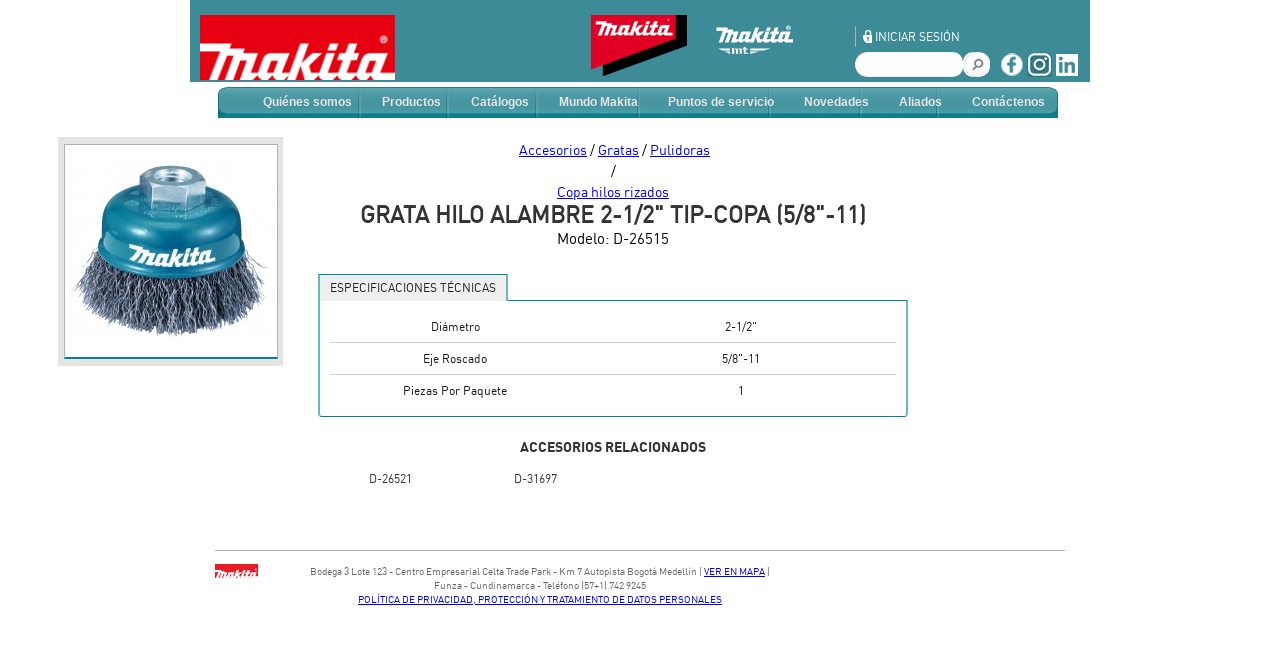

--- FILE ---
content_type: text/html; charset=utf-8
request_url: https://makita.com.co/node/1313
body_size: 7991
content:
<!DOCTYPE html>
<!--[if IEMobile 7]><html class="iem7"  lang="es" dir="ltr"><![endif]-->
<!--[if lte IE 6]><html class="lt-ie9 lt-ie8 lt-ie7"  lang="es" dir="ltr"><![endif]-->
<!--[if (IE 7)&(!IEMobile)]><html class="lt-ie9 lt-ie8"  lang="es" dir="ltr"><![endif]-->
<!--[if IE 8]><html class="lt-ie9"  lang="es" dir="ltr"><![endif]-->
<!--[if (gte IE 9)|(gt IEMobile 7)]><!--><html  lang="es" dir="ltr" prefix="fb: http://ogp.me/ns/fb# og: http://ogp.me/ns# article: http://ogp.me/ns/article# book: http://ogp.me/ns/book# profile: http://ogp.me/ns/profile# video: http://ogp.me/ns/video# product: http://ogp.me/ns/product#"><!--<![endif]-->

<head>
  <meta charset="utf-8" />
<link rel="shortcut icon" href="https://makita.com.co/sites/all/themes/makita/favicon.ico" type="image/vnd.microsoft.icon" />
<meta name="description" content="GRATA HILO ALAMBRE 2-1/2&quot; TIP-COPA (5/8&quot;-11)" />
<link rel="canonical" href="https://makita.com.co/node/1313" />
<link rel="shortlink" href="https://makita.com.co/node/1313" />
<meta property="og:site_name" content="Makita Colombia s.a" />
<meta property="og:type" content="article" />
<meta property="og:url" content="https://makita.com.co/node/1313" />
<meta property="og:title" content="D-26515" />
<meta property="og:description" content="GRATA HILO ALAMBRE 2-1/2&quot; TIP-COPA (5/8&quot;-11)" />
  <title>D-26515 | Makita Colombia s.a</title>

      <meta name="MobileOptimized" content="width">
    <meta name="HandheldFriendly" content="true">
    <meta id='testViewport' name="viewport" content="width=device-width, height=device-height, initial-scale=1.0, user-scalable=yes, maximum-scale=5.0">
    <!-- <meta name="viewport" content="width=device-width"> -->
    <!--[if IEMobile]><meta http-equiv="cleartype" content="on"><![endif]-->

  <style>
@import url("https://makita.com.co/modules/system/system.base.css?t729h9");
</style>
<style>
@import url("https://makita.com.co/sites/all/modules/contrib/jquery_update/replace/ui/themes/base/minified/jquery.ui.core.min.css?t729h9");
@import url("https://makita.com.co/sites/all/modules/contrib/jquery_update/replace/ui/themes/base/minified/jquery.ui.theme.min.css?t729h9");
@import url("https://makita.com.co/sites/all/modules/contrib/jquery_update/replace/ui/themes/base/minified/jquery.ui.tabs.min.css?t729h9");
@import url("https://makita.com.co/sites/all/modules/contrib/jquery_update/replace/ui/themes/base/minified/jquery.ui.menu.min.css?t729h9");
@import url("https://makita.com.co/sites/all/modules/contrib/jquery_update/replace/ui/themes/base/minified/jquery.ui.autocomplete.min.css?t729h9");
</style>
<style>
@import url("https://makita.com.co/sites/all/modules/contrib/calendar/css/calendar_multiday.css?t729h9");
@import url("https://makita.com.co/modules/comment/comment.css?t729h9");
@import url("https://makita.com.co/sites/all/modules/contrib/date/date_api/date.css?t729h9");
@import url("https://makita.com.co/sites/all/modules/contrib/date/date_popup/themes/datepicker.1.7.css?t729h9");
@import url("https://makita.com.co/sites/all/modules/contrib/date/date_repeat_field/date_repeat_field.css?t729h9");
@import url("https://makita.com.co/sites/all/modules/contrib/fences/field.css?t729h9");
@import url("https://makita.com.co/sites/all/modules/makita/makita_devoluciones/mco_devoluciones_default.css?t729h9");
@import url("https://makita.com.co/modules/node/node.css?t729h9");
@import url("https://makita.com.co/sites/all/modules/contrib/quiz/quiz.css?t729h9");
@import url("https://makita.com.co/modules/search/search.css?t729h9");
@import url("https://makita.com.co/modules/user/user.css?t729h9");
@import url("https://makita.com.co/modules/forum/forum.css?t729h9");
@import url("https://makita.com.co/sites/all/modules/contrib/views/css/views.css?t729h9");
@import url("https://makita.com.co/sites/all/modules/contrib/back_to_top/css/back_to_top.css?t729h9");
@import url("https://makita.com.co/sites/all/modules/contrib/ckeditor/css/ckeditor.css?t729h9");
@import url("https://makita.com.co/sites/all/modules/contrib/media/modules/media_wysiwyg/css/media_wysiwyg.base.css?t729h9");
</style>
<link type="text/css" rel="stylesheet" href="https://makita.com.co/sites/all/modules/makita/mco_centro_servicios/calificacion_csam.css?t729h9" media="all" />
<style>
@import url("https://makita.com.co/sites/all/modules/contrib/ctools/css/ctools.css?t729h9");
</style>
<style>.cursor_preview{width:25px;height:25px;padding-left:5px;margin-top:5px;}
body{cursor:url(https://makita.com.co/sites/default/files/cursor_active.png),progress !important;}
a:hover,label{cursor:url(https://makita.com.co/sites/default/files/cursor_notactive.png),progress !important;}
</style>
<style>
@import url("https://makita.com.co/sites/all/modules/contrib/facebookshare/facebookshare.css?t729h9");
@import url("https://makita.com.co/sites/all/modules/contrib/lightbox2/css/lightbox.css?t729h9");
@import url("https://makita.com.co/sites/all/modules/contrib/panels/css/panels.css?t729h9");
@import url("https://makita.com.co/sites/all/modules/contrib/panels/plugins/layouts/twocol/twocol.css?t729h9");
@import url("https://makita.com.co/sites/all/modules/contrib/panels/plugins/layouts/twocol_stacked/twocol_stacked.css?t729h9");
@import url("https://makita.com.co/sites/all/modules/contrib/custom_search/custom_search.css?t729h9");
@import url("https://makita.com.co/sites/all/modules/contrib/panels/plugins/layouts/onecol/onecol.css?t729h9");
</style>
<style>#backtotop{left:10px;}
</style>
<style>
@import url("https://makita.com.co/sites/all/modules/contrib/search_autocomplete/css/themes/user-blue.css?t729h9");
@import url("https://makita.com.co/sites/all/modules/contrib/search_autocomplete/css/themes/basic-green.css?t729h9");
@import url("https://makita.com.co/sites/all/modules/contrib/search_autocomplete/css/themes/basic-brown.css?t729h9");
</style>
<style>
@import url("https://makita.com.co/sites/all/themes/makita/css/normalize.css?t729h9");
@import url("https://makita.com.co/sites/all/themes/makita/css/layouts/fixed.css?t729h9");
@import url("https://makita.com.co/sites/all/themes/makita/css/components/misc.css?t729h9");
@import url("https://makita.com.co/sites/all/themes/makita/css/styles.css?t729h9");
@import url("https://makita.com.co/sites/all/themes/makita/css/print.css?t729h9");
@import url("https://makita.com.co/sites/all/themes/makita/css/votosconcara.css?t729h9");
</style>
  <script defer="defer" src="https://makita.com.co/sites/default/files/google_tag/google_tag.script.js?t729h9"></script>
<script src="https://makita.com.co/sites/all/modules/contrib/jquery_update/replace/jquery/1.8/jquery.min.js?v=1.8.3"></script>
<script src="https://makita.com.co/misc/jquery-extend-3.4.0.js?v=1.8.3"></script>
<script src="https://makita.com.co/misc/jquery.once.js?v=1.2"></script>
<script src="https://makita.com.co/misc/drupal.js?t729h9"></script>
<script src="https://makita.com.co/sites/all/modules/contrib/jquery_update/replace/ui/ui/minified/jquery.ui.core.min.js?v=1.10.2"></script>
<script src="https://makita.com.co/sites/all/modules/contrib/jquery_update/replace/ui/ui/minified/jquery.ui.widget.min.js?v=1.10.2"></script>
<script src="https://makita.com.co/sites/all/modules/contrib/jquery_update/replace/ui/ui/minified/jquery.ui.effect.min.js?v=1.10.2"></script>
<script src="https://makita.com.co/sites/all/modules/contrib/jquery_update/replace/ui/external/jquery.cookie.js?v=67fb34f6a866c40d0570"></script>
<script src="https://makita.com.co/sites/all/modules/contrib/jquery_update/replace/jquery.form/4/jquery.form.min.js?v=4.2.1"></script>
<script src="https://makita.com.co/sites/all/modules/contrib/jquery_update/replace/ui/ui/minified/jquery.ui.tabs.min.js?v=1.10.2"></script>
<script src="https://makita.com.co/misc/jquery.ba-bbq.js?v=1.2.1"></script>
<script src="https://makita.com.co/sites/all/modules/contrib/jquery_update/replace/ui/ui/minified/jquery.ui.position.min.js?v=1.10.2"></script>
<script src="https://makita.com.co/sites/all/modules/contrib/jquery_update/replace/ui/ui/minified/jquery.ui.menu.min.js?v=1.10.2"></script>
<script src="https://makita.com.co/sites/all/modules/contrib/jquery_update/replace/ui/ui/minified/jquery.ui.autocomplete.min.js?v=1.10.2"></script>
<script src="https://makita.com.co/misc/ajax.js?v=7.67"></script>
<script src="https://makita.com.co/sites/all/modules/contrib/jquery_update/js/jquery_update.js?v=0.0.1"></script>
<script src="https://makita.com.co/sites/all/modules/makita/makita_formularios/MakitaPromocionesConsultas/js/promo_consulta.js?t729h9"></script>
<script src="https://makita.com.co/sites/all/modules/makita/makita_formularios/MakitaAsignacionPrecios/js/js.js?t729h9"></script>
<script src="https://makita.com.co/sites/all/modules/makita/MAKITA_REPORTES/makita_rda/js/js.js?t729h9"></script>
<script src="https://makita.com.co/sites/all/modules/makita/makita_formularios/MakitaPromociones/js/promo.js?t729h9"></script>
<script src="https://makita.com.co/sites/all/modules/contrib/back_to_top/js/back_to_top.js?t729h9"></script>
<script src="https://makita.com.co/sites/default/files/languages/es_iQopq2OSFqWDbKP1jRJws_dJQY4s1oh1LPelhBT8IwI.js?t729h9"></script>
<script src="https://makita.com.co/sites/all/modules/contrib/lightbox2/js/lightbox.js?t729h9"></script>
<script src="https://makita.com.co/sites/all/libraries/swfobject/swfobject.js?t729h9"></script>
<script src="https://makita.com.co/sites/all/modules/contrib/custom_search/js/custom_search.js?t729h9"></script>
<script src="https://makita.com.co/sites/all/modules/contrib/views/js/base.js?t729h9"></script>
<script src="https://makita.com.co/misc/progress.js?v=7.67"></script>
<script src="https://makita.com.co/sites/all/modules/contrib/views/js/ajax_view.js?t729h9"></script>
<script src="https://makita.com.co/sites/all/libraries/jquery.placeholder/jquery.placeholder.js?t729h9"></script>
<script src="https://makita.com.co/sites/all/modules/contrib/form_placeholder/form_placeholder.js?t729h9"></script>
<script src="https://makita.com.co/sites/all/modules/contrib/search_autocomplete/js/jquery.autocomplete.js?t729h9"></script>
<script src="https://makita.com.co/sites/all/modules/contrib/google_analytics/googleanalytics.js?t729h9"></script>
<script>(function(i,s,o,g,r,a,m){i["GoogleAnalyticsObject"]=r;i[r]=i[r]||function(){(i[r].q=i[r].q||[]).push(arguments)},i[r].l=1*new Date();a=s.createElement(o),m=s.getElementsByTagName(o)[0];a.async=1;a.src=g;m.parentNode.insertBefore(a,m)})(window,document,"script","https://www.google-analytics.com/analytics.js","ga");ga("create", "UA-107378644-1", {"cookieDomain":"auto"});ga("set", "anonymizeIp", true);ga("send", "pageview");</script>
<script src="https://makita.com.co/sites/all/modules/contrib/quicktabs/js/qt_ui_tabs.js?t729h9"></script>
<script src="https://makita.com.co/sites/all/themes/makita/js/script.js?t729h9"></script>
<script>jQuery.extend(Drupal.settings, {"basePath":"\/","pathPrefix":"","ajaxPageState":{"theme":"makita","theme_token":"QDDNCsAnOBz4LyiHsVUEIKIHHH4JI80u6TmYKfHxkmg","jquery_version":"1.8","js":{"public:\/\/google_tag\/google_tag.script.js":1,"sites\/all\/modules\/contrib\/jquery_update\/replace\/jquery\/1.8\/jquery.min.js":1,"misc\/jquery-extend-3.4.0.js":1,"misc\/jquery.once.js":1,"misc\/drupal.js":1,"sites\/all\/modules\/contrib\/jquery_update\/replace\/ui\/ui\/minified\/jquery.ui.core.min.js":1,"sites\/all\/modules\/contrib\/jquery_update\/replace\/ui\/ui\/minified\/jquery.ui.widget.min.js":1,"sites\/all\/modules\/contrib\/jquery_update\/replace\/ui\/ui\/minified\/jquery.ui.effect.min.js":1,"sites\/all\/modules\/contrib\/jquery_update\/replace\/ui\/external\/jquery.cookie.js":1,"sites\/all\/modules\/contrib\/jquery_update\/replace\/jquery.form\/4\/jquery.form.min.js":1,"sites\/all\/modules\/contrib\/jquery_update\/replace\/ui\/ui\/minified\/jquery.ui.tabs.min.js":1,"misc\/jquery.ba-bbq.js":1,"sites\/all\/modules\/contrib\/jquery_update\/replace\/ui\/ui\/minified\/jquery.ui.position.min.js":1,"sites\/all\/modules\/contrib\/jquery_update\/replace\/ui\/ui\/minified\/jquery.ui.menu.min.js":1,"sites\/all\/modules\/contrib\/jquery_update\/replace\/ui\/ui\/minified\/jquery.ui.autocomplete.min.js":1,"misc\/ajax.js":1,"sites\/all\/modules\/contrib\/jquery_update\/js\/jquery_update.js":1,"sites\/all\/modules\/makita\/makita_formularios\/MakitaPromocionesConsultas\/js\/promo_consulta.js":1,"sites\/all\/modules\/makita\/makita_formularios\/MakitaAsignacionPrecios\/js\/js.js":1,"sites\/all\/modules\/makita\/MAKITA_REPORTES\/makita_rda\/js\/js.js":1,"sites\/all\/modules\/makita\/makita_formularios\/MakitaPromociones\/js\/promo.js":1,"sites\/all\/modules\/contrib\/back_to_top\/js\/back_to_top.js":1,"public:\/\/languages\/es_iQopq2OSFqWDbKP1jRJws_dJQY4s1oh1LPelhBT8IwI.js":1,"sites\/all\/modules\/contrib\/lightbox2\/js\/lightbox.js":1,"sites\/all\/libraries\/swfobject\/swfobject.js":1,"sites\/all\/modules\/contrib\/custom_search\/js\/custom_search.js":1,"sites\/all\/modules\/contrib\/views\/js\/base.js":1,"misc\/progress.js":1,"sites\/all\/modules\/contrib\/views\/js\/ajax_view.js":1,"sites\/all\/libraries\/jquery.placeholder\/jquery.placeholder.js":1,"sites\/all\/modules\/contrib\/form_placeholder\/form_placeholder.js":1,"sites\/all\/modules\/contrib\/search_autocomplete\/js\/jquery.autocomplete.js":1,"sites\/all\/modules\/contrib\/google_analytics\/googleanalytics.js":1,"0":1,"sites\/all\/modules\/contrib\/quicktabs\/js\/qt_ui_tabs.js":1,"sites\/all\/themes\/makita\/js\/script.js":1},"css":{"modules\/system\/system.base.css":1,"modules\/system\/system.menus.css":1,"modules\/system\/system.messages.css":1,"modules\/system\/system.theme.css":1,"misc\/ui\/jquery.ui.core.css":1,"misc\/ui\/jquery.ui.theme.css":1,"misc\/ui\/jquery.ui.tabs.css":1,"misc\/ui\/jquery.ui.menu.css":1,"misc\/ui\/jquery.ui.autocomplete.css":1,"sites\/all\/modules\/contrib\/calendar\/css\/calendar_multiday.css":1,"modules\/comment\/comment.css":1,"sites\/all\/modules\/contrib\/date\/date_api\/date.css":1,"sites\/all\/modules\/contrib\/date\/date_popup\/themes\/datepicker.1.7.css":1,"sites\/all\/modules\/contrib\/date\/date_repeat_field\/date_repeat_field.css":1,"modules\/field\/theme\/field.css":1,"sites\/all\/modules\/makita\/makita_devoluciones\/mco_devoluciones_default.css":1,"modules\/node\/node.css":1,"sites\/all\/modules\/contrib\/quiz\/quiz.css":1,"modules\/search\/search.css":1,"modules\/user\/user.css":1,"modules\/forum\/forum.css":1,"sites\/all\/modules\/contrib\/views\/css\/views.css":1,"sites\/all\/modules\/contrib\/back_to_top\/css\/back_to_top.css":1,"sites\/all\/modules\/contrib\/ckeditor\/css\/ckeditor.css":1,"sites\/all\/modules\/contrib\/media\/modules\/media_wysiwyg\/css\/media_wysiwyg.base.css":1,"sites\/all\/modules\/makita\/mco_centro_servicios\/calificacion_csam.css":1,"sites\/all\/modules\/contrib\/ctools\/css\/ctools.css":1,"0":1,"1":1,"2":1,"sites\/all\/modules\/contrib\/facebookshare\/facebookshare.css":1,"sites\/all\/modules\/contrib\/lightbox2\/css\/lightbox.css":1,"sites\/all\/modules\/contrib\/panels\/css\/panels.css":1,"sites\/all\/modules\/contrib\/panels\/plugins\/layouts\/twocol\/twocol.css":1,"sites\/all\/modules\/contrib\/panels\/plugins\/layouts\/twocol_stacked\/twocol_stacked.css":1,"sites\/all\/modules\/contrib\/custom_search\/custom_search.css":1,"sites\/all\/modules\/contrib\/panels\/plugins\/layouts\/onecol\/onecol.css":1,"3":1,"sites\/all\/modules\/contrib\/search_autocomplete\/css\/themes\/user-blue.css":1,"sites\/all\/modules\/contrib\/search_autocomplete\/css\/themes\/basic-green.css":1,"sites\/all\/modules\/contrib\/search_autocomplete\/css\/themes\/basic-brown.css":1,"sites\/all\/themes\/makita\/system.menus.css":1,"sites\/all\/themes\/makita\/system.messages.css":1,"sites\/all\/themes\/makita\/system.theme.css":1,"sites\/all\/themes\/makita\/css\/normalize.css":1,"sites\/all\/themes\/makita\/css\/layouts\/fixed.css":1,"sites\/all\/themes\/makita\/css\/components\/misc.css":1,"sites\/all\/themes\/makita\/css\/styles.css":1,"sites\/all\/themes\/makita\/css\/print.css":1,"sites\/all\/themes\/makita\/css\/votosconcara.css":1}},"lightbox2":{"rtl":"0","file_path":"\/(\\w\\w\/)public:\/","default_image":"\/sites\/all\/modules\/contrib\/lightbox2\/images\/brokenimage.jpg","border_size":10,"font_color":"000","box_color":"fff","top_position":"","overlay_opacity":"0.8","overlay_color":"000","disable_close_click":1,"resize_sequence":0,"resize_speed":400,"fade_in_speed":400,"slide_down_speed":600,"use_alt_layout":0,"disable_resize":0,"disable_zoom":0,"force_show_nav":0,"show_caption":0,"loop_items":0,"node_link_text":"Ver detalles de la imagen","node_link_target":0,"image_count":"Imagen !current de !total","video_count":"Video !current de !total","page_count":"P\u00e1gina !current de !total","lite_press_x_close":"presiona \u003Ca href=\u0022#\u0022 onclick=\u0022hideLightbox(); return FALSE;\u0022\u003E\u003Ckbd\u003Ex\u003C\/kbd\u003E\u003C\/a\u003E para cerrar","download_link_text":"","enable_login":false,"enable_contact":false,"keys_close":"c x 27","keys_previous":"p 37","keys_next":"n 39","keys_zoom":"z","keys_play_pause":"32","display_image_size":"original","image_node_sizes":"()","trigger_lightbox_classes":"","trigger_lightbox_group_classes":"","trigger_slideshow_classes":"","trigger_lightframe_classes":"","trigger_lightframe_group_classes":"","custom_class_handler":0,"custom_trigger_classes":"","disable_for_gallery_lists":true,"disable_for_acidfree_gallery_lists":true,"enable_acidfree_videos":true,"slideshow_interval":5000,"slideshow_automatic_start":true,"slideshow_automatic_exit":true,"show_play_pause":true,"pause_on_next_click":false,"pause_on_previous_click":true,"loop_slides":false,"iframe_width":600,"iframe_height":400,"iframe_border":0,"enable_video":0,"useragent":"Mozilla\/5.0 (Macintosh; Intel Mac OS X 10_15_7) AppleWebKit\/537.36 (KHTML, like Gecko) Chrome\/131.0.0.0 Safari\/537.36; ClaudeBot\/1.0; +claudebot@anthropic.com)"},"custom_search":{"form_target":"_self","solr":0},"quicktabs":{"qt_productos_accesorio":{"name":"productos_accesorio","active_tab":999999,"history":0}},"form_placeholder":{"fallback_support":true,"include":"","exclude":"","required_indicator":"append"},"urlIsAjaxTrusted":{"\/node\/1313":true},"back_to_top":{"back_to_top_button_trigger":"100","back_to_top_button_text":"Back to top","#attached":{"library":[["system","ui"]]}},"search_autocomplete":{"form1":{"selector":"#search-form[action=\u0022\/search\/node\u0022] #edit-keys","minChars":"2","max_sug":"20","type":"internal","datas":"https:\/\/makita.com.co\/search_autocomplete\/autocomplete\/1\/","fid":"1","theme":"basic-green","auto_submit":"1","auto_redirect":"1"},"form2":{"selector":"#search-form[action=\u0022\/search\/user\u0022] #edit-keys","minChars":"3","max_sug":"10","type":"internal","datas":"https:\/\/makita.com.co\/search_autocomplete\/autocomplete\/2\/","fid":"2","theme":"user-blue","auto_submit":"1","auto_redirect":"1"},"form3":{"selector":"#edit-search-block-form--2","minChars":"3","max_sug":"10","type":"internal","datas":"https:\/\/makita.com.co\/search_autocomplete\/autocomplete\/3\/","fid":"3","theme":"basic-green","auto_submit":"1","auto_redirect":"1"},"form4":{"selector":"input#edit-custom-search-blocks-form-1--2.custom-search-box.form-text","minChars":"2","max_sug":"10","type":"internal","datas":"https:\/\/makita.com.co\/search_autocomplete\/autocomplete\/4\/","fid":"4","theme":"basic-brown","auto_submit":"1","auto_redirect":"1"}},"googleanalytics":{"trackOutbound":1,"trackMailto":1,"trackDownload":1,"trackDownloadExtensions":"7z|aac|arc|arj|asf|asx|avi|bin|csv|doc(x|m)?|dot(x|m)?|exe|flv|gif|gz|gzip|hqx|jar|jpe?g|js|mp(2|3|4|e?g)|mov(ie)?|msi|msp|pdf|phps|png|ppt(x|m)?|pot(x|m)?|pps(x|m)?|ppam|sld(x|m)?|thmx|qtm?|ra(m|r)?|sea|sit|tar|tgz|torrent|txt|wav|wma|wmv|wpd|xls(x|m|b)?|xlt(x|m)|xlam|xml|z|zip"},"password":{"strengthTitle":"Password compliance:"},"type":"setting"});</script>
      <!--[if lt IE 9]>
    <script src="/sites/all/themes/zen/js/html5-respond.js"></script>
    <![endif]-->
  </head>
<body class="html not-front not-logged-in no-sidebars page-node page-node- page-node-1313 node-type-accesorio productos productos-accesorio section-node page-panels" >
      <p id="skip-link">
      <a href="#superfish-1" class="element-invisible element-focusable">Ir al contenido</a>
    </p>
      <div class="region region-page-top">
    <noscript aria-hidden="true"><iframe src="https://www.googletagmanager.com/ns.html?id=GTM-MZXV5JN" height="0" width="0" style="display:none;visibility:hidden"></iframe></noscript>  </div>
  <div id="page">

  <header class="header" id="header" role="banner">

          <a href="/" title="Inicio" rel="home" class="header__logo" id="logo"><img src="https://makita.com.co/sites/all/themes/makita/logo.png" alt="Inicio" class="header__logo-image" /></a>
    
          
            
      <div class="header__region region region-header">
    <div id="block-panels-mini-cabecera-login-buscador" class="block block-panels-mini first odd">

      
  <div class="panel-2col-stacked clearfix panel-display" id="mini-panel-cabecera_login_buscador">
  
  <div class="center-wrapper">
    <div class="panel-col-first panel-panel">
      <div class="inside"></div>
    </div>
    <div class="panel-col-last panel-panel">
      <div class="inside"><div class="panel-pane pane-custom pane-3"  >
  
      
  
  <a href="/user" title="Iniciar sesi&oacute;n">Iniciar sesi&oacute;n</a>

  
  </div>
</div>
    </div>
  </div>

      <div class="panel-col-bottom panel-panel">
      <div class="inside"><div class="panel-pane pane-block pane-custom-search-blocks-1"  >
  
      
  
  <form class="search-form" role="search" action="/node/1313" method="post" id="custom-search-blocks-form-1" accept-charset="UTF-8"><div><div class="form-item form-type-textfield form-item-custom-search-blocks-form-1">
  <label class="element-invisible" for="edit-custom-search-blocks-form-1--2">Buscar en este sitio </label>
 <input title="Escriba lo que quiere buscar." class="custom-search-box form-text" placeholder="" type="text" id="edit-custom-search-blocks-form-1--2" name="custom_search_blocks_form_1" value="" size="15" maxlength="128" />
</div>
<input type="hidden" name="delta" value="1" />
<input type="hidden" name="form_build_id" value="form-AKV96u9wKRl5ujwOQ2hfLeN6UWmB6HksZQm4-GE0YC8" />
<input type="hidden" name="form_id" value="custom_search_blocks_form_1" />
<div class="form-actions form-wrapper" id="edit-actions"><input type="submit" id="edit-submit" name="op" value="Buscar" class="form-submit" /></div></div></form>
  
  </div>
<div class="panel-pane pane-custom pane-1"  >
  
      
  
  <a href="https://www.facebook.com/MakitaCol" target="_blank" title="Siguenos en Facebook"><img src="/sites/all/themes/makita/images/social/facebook.png" alt="Facebook"/></a>
<a href="https://www.instagram.com/makita_colombia" target="_blank" title="Siguenos en Instagram"><img src="/sites/all/themes/makita/images/social/instagram.png" alt="Instagram"/></a>
<a href="https://www.linkedin.com/in/makita-colombia-4520b7155" target="_blank" title="Siguenos en Linkedin"><img src="/sites/all/themes/makita/images/social/linkedin.png" alt="Linkedin"/></a>
  
  </div>
</div>
    </div>
  </div>

</div>
<div id="block-panels-mini-cabecera-logos" class="block block-panels-mini last even">

      
  <div class="panel-display panel-1col clearfix" id="mini-panel-cabecera_logos">
  <div class="panel-panel panel-col">
    <div><div class="panel-pane pane-custom pane-4"  >
  
      
  
  <a href="http://www.makita.com.co/taxonomy/term/11" title="Categoría de Accesorios"><img src="/sites/all/themes/makita/images/makita-accesorios.png" alt="Makita Accesorios" /></a>
<a href="http://www.makita.com.co/productos/mt" title="Categoría de MT"><img src="/sites/all/themes/makita/images/ssp.png" alt="SSP" /></a>
  
  </div>
</div>
  </div>
</div>

</div>
  </div>
        
  </header>

  <div id="main">

    <div id="content" class="column" role="main">
            <a id="main-content"></a>
                    <h1 class="page__title title" id="page-title">D-26515</h1>
                                          


<div class="panel-display panel-2col clearfix" >
  <div class="panel-panel panel-col-first">
    <div class="inside"><div class="panel-pane pane-views pane-producto-accesorio-imagen-principal"  >
  
      
  
  <div class="view view-producto-accesorio-imagen-principal view-id-producto_accesorio_imagen_principal view-display-id-default view-dom-id-c1cb46044595a093e08eba5f5d7726bb">
        
  
  
      <div class="view-content">
        <div class="views-row views-row-1 views-row-odd views-row-first views-row-last">
      
          
  <div class="field-uc-catalog-image">
    <a href="https://makita.com.co/sites/default/files/copa_de_alambre_rizado.jpg" rel="lightshow[uc_catalog_image][]" title=""><img src="https://makita.com.co/sites/default/files/styles/producto_principal_212x212/public/copa_de_alambre_rizado.jpg?itok=j5jeAEuW" width="212" height="212" alt="" /></a>  </div>
 
<div class="zoom"></div>    </div>
    </div>
  
  
  
  
  
  
</div>
  
  </div>
</div>
  </div>

  <div class="panel-panel panel-col-last">
    <div class="inside"><div class="panel-pane pane-views pane-producto-camigo-de-migas-primer-padre"  >
  
      
  
  <div class="view view-producto-camigo-de-migas-primer-padre view-id-producto_camigo_de_migas_primer_padre view-display-id-default view-dom-id-af7b639d7b6658c2eb0556a2ca0c8f47">
        
  
  
      <div class="view-content">
        <div class="views-row views-row-1 views-row-odd views-row-first views-row-last">
      
  <div class="views-field views-field-include">        <span class="field-content"><div class="view view-producto-camigo-de-migas-padres-anteriores view-id-producto_camigo_de_migas_padres_anteriores view-display-id-default view-dom-id-88aaee6470e9347ab2527c64882cf63e">
        
  
  
      <div class="view-content">
        <div class="views-row views-row-1 views-row-odd views-row-first views-row-last">
      
  <div class="views-field views-field-include">        <span class="field-content"><div class="view view-producto-camigo-de-migas-padres-anteriores-2 view-id-producto_camigo_de_migas_padres_anteriores_2 view-display-id-default view-dom-id-1227fc06f1c9fd7418976dd4e752e505">
        
  
  
      <div class="view-content">
        <div class="views-row views-row-1 views-row-odd views-row-first views-row-last">
      
  <div class="views-field views-field-include">        <span class="field-content"><div class="view view-producto-camigo-de-migas-padres-anteriores view-id-producto_camigo_de_migas_padres_anteriores view-display-id-default view-dom-id-f35c5d217d9438f39617892fb2c4230f">
        
  
  
  
  
  
  
  
  
</div></span>  </div>  
  <div class="views-field views-field-name">        <span class="field-content"><a href="/taxonomy/term/11">Accesorios</a></span>  </div>  </div>
    </div>
  
  
  
  
      <div class="view-footer">
       /     </div>
  
  
</div></span>  </div>  
  <div class="views-field views-field-name">        <span class="field-content"><a href="/taxonomy/term/1107">Gratas</a></span>  </div>  </div>
    </div>
  
  
  
  
      <div class="view-footer">
       /     </div>
  
  
</div></span>  </div>  
  <div class="views-field views-field-name">        <span class="field-content"><a href="/taxonomy/term/110701">Pulidoras</a></span>  </div>  
  <div class="views-field views-field-nothing">        <span class="field-content">/</span>  </div>  
  <div class="views-field views-field-name-1">        <span class="field-content"><a href="/taxonomy/term/11070101">Copa hilos rizados</a></span>  </div>  </div>
    </div>
  
  
  
  
  
  
</div>
  
  </div>
<div class="panel-pane pane-entity-field pane-node-body"  >
  
      
  
  
  <div class="field-body">
    GRATA HILO ALAMBRE 2-1/2&quot; TIP-COPA (5/8&quot;-11)  </div>

  
  </div>
<div class="panel-pane pane-node-title"  >
  
        <h2 class="pane-title">
      Modelo:    </h2>
    
  
  <h1>D-26515</h1>

  
  </div>
<div class="panel-pane pane-block pane-quicktabs-productos-accesorio"  >
  
      
  
  <div  id="quicktabs-productos_accesorio" class="quicktabs-ui-wrapper"><ul><li><a href="#qt-productos_accesorio-ui-tabs1">Especificaciones Técnicas</a></li></ul><div  id="qt-productos_accesorio-ui-tabs1"><div class="view view-producto-especificaciones-t-cnicas view-id-producto_especificaciones_t_cnicas view-display-id-default view-dom-id-8b5883f16f65d0777b485fb6dc1b6dff">
        
  
  
      <div class="view-content">
        <div class="views-row views-row-1 views-row-odd views-row-first">
      
          
  <div class="field-especificaciones-t-cnicas">
    
  <div class="field-especificaci-n">
    Diámetro  </div>

  <div class="field-valor">
    2-1/2"  </div>
  </div>
    </div>
  <div class="views-row views-row-2 views-row-even">
      
          
  <div class="field-especificaciones-t-cnicas">
    
  <div class="field-especificaci-n">
    Eje Roscado  </div>

  <div class="field-valor">
    5/8"-11  </div>
  </div>
    </div>
  <div class="views-row views-row-3 views-row-odd views-row-last">
      
          
  <div class="field-especificaciones-t-cnicas">
    
  <div class="field-especificaci-n">
    Piezas Por Paquete  </div>

  <div class="field-valor">
    1  </div>
  </div>
    </div>
    </div>
  
  
  
  
  
  
</div></div></div>
  
  </div>
<div class="panel-pane pane-views pane-producto-accesorio-accesorios-relacionados"  >
  
        <h2 class="pane-title">
      Accesorios Relacionados    </h2>
    
  
  <div class="view view-producto-accesorio-accesorios-relacionados view-id-producto_accesorio_accesorios_relacionados view-display-id-default view-dom-id-be37fa67e0bb6d267ee93183e795091d">
        
  
  
      <div class="view-content">
        <div class="views-row views-row-1 views-row-odd views-row-first">
      
  <div class="views-field views-field-title">        <span class="field-content"><a href="/node/1314">D-26521</a></span>  </div>  </div>
  <div class="views-row views-row-2 views-row-even views-row-last">
      
  <div class="views-field views-field-title">        <span class="field-content"><a href="/node/32433">D-31697</a></span>  </div>  </div>
    </div>
  
  
  
  
  
  
</div>
  
  </div>
</div>
  </div>
</div>
          </div>

    <div id="navigation">

      
        <div class="region region-navigation">
    <div id="block-block-3" class="block block-block first last odd">

      
  
<link type="text/css" rel="stylesheet" href="/sites/all/modules/makita/makita_local/makita_local_menu.css" media="all" />
<div class="nav">
<ul id="nav"><li><a href="#" id="3731">Quiénes somos</a><ul><li><a href="/node/1000001" id="3803">Historia en el Mundo</a></li><li><a href="/node/1000000" id="3802">Historia en Colombia</a></li><li><a href="#" id="3804">Tecnologías</a><ul><li><a href="/node/1006745" id="14553">XGT</a></li><li><a href="/node/1000005" id="3805">LXT</a></li><li><a href="/node/1000004" id="3806">AVT</a></li><li><a href="/node/1000003" id="3807">DXT</a></li></ul></li><li><a href="/node/1000002" id="3801">GoGreen</a></li><li><a href="http://www.makita.biz/network/index.html" id="3744">Makita Global</a></li></ul></li><li><a href="#" id="3737">Productos</a><ul><li><a href="/taxonomy/term/11" id="3751">Accesorios</a></li><li><a href="/taxonomy/term/10" id="3745">Máquinas</a></li></ul></li><li><a href="/catalogos" id="3738">Catálogos</a></li><li><a href="http://www.makita.com.co/foroenmantenimiento" id="3741">Mundo Makita</a></li><li><a href="#" id="3735">Puntos de servicio</a><ul><li><a href="/centros-de-servicio" id="3747">Centros de servicio</a></li></ul></li><li><a href="/novedades" id="3739">Novedades</a></li><li><a href="#" id="3734">Aliados</a></li><li><a href="/node/add/support-ticket" id="3740">Contáctenos</a></li></ul></div>
</div>
  </div>

    </div>

    
    
    <footer id="footer" class="region region-footer">
    <div id="block-block-1" class="block block-block first last odd">

      
  <div style="display: inline-block;">
<p>Bodega ​3 Lote ​123 - ​Centro Empresarial Celta Trade Park - ​Km 7 Autopista Bogotá Medellín​ ( <a href="https://goo.gl/maps/csshAXaDjEG2" target="_blank">VER EN MAPA</a> )</p>
<p>​Funza - Cundinamarca - Teléfono (57+1) 742 9245</p>
<p><a href="/politica-de-privacidad" target="_blank">POLÍTICA DE PRIVACIDAD, PROTECCIÓN Y TRATAMIENTO DE DATOS PERSONALES</a></p>
</div>
<div style="float:right;">
<iframe allowfullscreen="" frameborder="0" height="200" src="https://www.google.com/maps/embed?pb=!1m23!1m12!1m3!1d127233.41062018128!2d-74.25437060418368!3d4.7623344580489375!2m3!1f0!2f0!3f0!3m2!1i1024!2i768!4f13.1!4m8!3e6!4m0!4m5!1s0x8e3f8245bd226153%3A0x107d89f71273daa6!2smakita+colombia!3m2!1d4.762338!2d-74.18433!5e0!3m2!1ses!2s!4v1498579348056" style="border:0" width="200"></iframe></div>
<p> </p>

</div>
  </footer>

  </div>

</div>

<div id="page-load-progress-lock-screen">
  <div id="page-load-progress-spinner"></div>
</div>' ;  </body>
</html>


--- FILE ---
content_type: text/css
request_url: https://makita.com.co/sites/all/modules/makita/mco_centro_servicios/calificacion_csam.css?t729h9
body_size: 2372
content:
#page-title { font-size: 25px; line-height: 25px; }
table thead { background-color: #4796a1; }
table thead th { color: #FFFFFF; }
[id ^= 'edit-captcha'] { display: none; }
@media only screen and (min-width: 1300px) { #edit-new { width: 150%; margin-left: -25%; background-color: #FFFFFF } }
#edit-new .form-item{ display: inline-block; margin: 2px;}
#edit-new .form-item-cumple{ display: inline-block; margin: 0px; text-align: center; margin-left: 0;}
#edit-new .form-item-puntosobtenidos{ display: inline-block; margin: 0px; text-align: center; margin-left: 35%; }
#optenidos{display: inline-block; margin-right: 10px; margin-left: 50%;}
@media only screen and (min-width: 1300px) {#edit-headers { width: 150%; margin-left: -25%; background-color: #FFFFFF }}
#edit-headers .form-item{ display: inline-block;  margin: 0px;}
@media only screen and (min-width: 1300px) {#edit-body { width: 150%; margin-left: 0%; background-color: #FFFFFF }}
@media only screen and (min-width: 1300px) {#edit-resultado { width: 150%; margin-left: -25%; background-color: #FFFFFF }}
@media only screen and (min-width: 1300px) {#edit-import { width: 150%; margin-left: -25%; background-color: #FFFFFF; margin-top: 5px; }}
#edit-import legend { background-color: #eeeeee; width: 100%; color: #000000; text-align: center; font-size: 20px; padding-bottom: 3px; padding-top: 3px;}
#edit-import legend a { width: 98%; display: inline-block; }
#edit-import .form-item{ display: inline-block; margin: auto;  }
#edit-body .form-item{ display: inline-block; }
#edit-body .sticky-table { width: 100%; }
#edit-body #edit-vtotal-orden-head { border: none; font-size: 25px; color: #00008b; font-weight: bold; }
#edit-body #edit-vtotal-orden-foot { border: none; font-size: 25px; color: #00008b; font-weight: bold; }
#edit-body .form-item{ display: inline-block; margin: 0px;}
#edit-body .th-center{ text-align: center;}
#edit-body .th-right{ text-align: right;}
#edit-new legend { background-color: #4796a1; width: 100%; color: #FFFFFF; text-align: center; font-size: 20px; padding-bottom: 3px; padding-top: 3px;}
#edit-body legend { background-color: #000000; width: 100%; color: #FFFFFF; text-align: center; font-size: 20px; padding-bottom: 3px; padding-top: 3px;}
#edit-headers legend { background-color: #4796a1; width: 100%; color: #FFFFFF; text-align: center; font-size: 20px; padding-bottom: 3px; padding-top: 3px;}
#edit-headers legend a { color: #FFFFFF; width: 98%; display: inline-block; }
#edit-headers #edit-crear  {  margin-right: 5px; padding: 10px; text-decoration: none; color: #fff; background-color: #4caf50; border-color: #8bc34a; margin-top: 30px; margin-bottom: 30px; float: right; margin-left: 20px; } 
#edit-headers #edit-crear:hover {  background-color: #4c751d; border-color: #4caf50; }
#edit-headers #edit-crear:focus {  background-color: #4c751d; border-color: #4caf50; }
#edit-headers .form-item-cliente #edit-cliente { padding-left: 10px; }
#edit-headers .form-item-cliente #autocomplete .select-client { font-weight: bold; padding-left: 10px; }
#edit-headers .form-item-cliente #autocomplete .select-client-info { float: right; padding-right: 10px; }
#edit-headers .form-item-shan-visible #edit-shan-visible { width: 400px; }
#edit-body #edit-cancelar-head, #edit-body #edit-cancelar-foot {  margin-right: 5px; padding: 10px; text-decoration: none; color: #fff; background-color: #3c8b96; border-color: #4796a1; margin-top: 30px; margin-bottom: 30px; float: right; margin-left: 5px; } 
#edit-body #edit-cancelar-head:hover, #edit-body #edit-cancelar-foot:hover {  background-color: #385f65; border-color: #4796a1; }
#edit-body #edit-cancelar-head:focus, #edit-body #edit-cancelar-foot:focus {  background-color: #385f65; border-color: #4796a1; }
#edit-body #edit-borrar-head, #edit-body #edit-borrar-foot {  margin-right: 5px; padding: 10px; text-decoration: none; color: #fff; background-color: #ff0000; border-color: #ff8080; margin-top: 30px; margin-bottom: 30px; float: right; margin-left: 5px; } 
#edit-body #edit-borrar-head:hover, #edit-body #edit-borrar-foot:hover {  background-color: #8a0303; border-color: #ff8080; }
#edit-body #edit-borrar-head:focus, #edit-body #edit-borrar-foot:focus {  background-color: #8a0303; border-color: #ff8080; }
#edit-body #edit-enviar-head, #edit-body #edit-enviar-foot {  margin-right: 5px; padding: 10px; text-decoration: none; color: #fff; background-color: #4caf50; border-color: #8bc34a; margin-top: 30px; margin-bottom: 30px; float: right; margin-left: 5px; } 
#edit-body #edit-enviar-head:hover, #edit-body #edit-enviar-foot:hover {  background-color: #4c751d; border-color: #8bc34a; }
#edit-body #edit-enviar-head:focus, #edit-body #edit-enviar-foot:focus {  background-color: #4c751d; border-color: #8bc34a; }
#edit-body .ref-model { font-weight: bold; }
#edit-body .edit-order-qty { text-align: right; padding-right: 2px; }
#edit-body .edit-order-price { text-align: right; padding-right: 2px; }
#edit-body td.ref-descuento, #edit-body td.ref-un, #edit-body td.ref-total { padding-right: 5px; }
#edit-body #edit-update-head, #edit-body #edit-update-foot { display: none; }
#edit-new #edit-add { text-decoration: none; color: #fff; background-color: #4caf50; border-color: #8bc34a; margin-left: 40%; font-size: 14px; font-weight: bold/*; width: 50px*/; height: 50px; } 
#edit-new #edit-add:hover, #edit-new #edit-add:focus {  background-color: #4c751d; border-color: #8bc34a; }
#edit-import #edit-excel {  background-repeat: no-repeat; background-size: 50px 40px; background-image: url("images/iexcel.png"); text-decoration: none; color: #fff; background-color: #4caf50; border-color: #437d00; margin-left: 20px; font-size: 25px; font-weight: bold; width: 50px; height: 40px; } 
#edit-import #edit-excel:hover, #edit-import #edit-excel:focus {  background-color: #4c751d; border-color: #8bc34a; -webkit-filter: invert(1); filter: invert(1); }
#edit-new input[name=vtotal]{  background-color: #FFFFFF; border-width: 1px; border-style: solid; border-image: initial; padding-left: 2px; border-color: #a9a9a9; font-size: 15px;}
#edit-import .form-item-files-excel-file{ width: 350px; margin-right: 20px; }
#edit-import .form-item-files-excel-file label{ width: 350px; font-size: 25px; padding: 20px;  }
#edit-import .form-item-files-excel-file label:focus, #edit-import .form-item-files-excel-file label:hover { background-color: #F0F0F0; }
#edit-import #edit-excel-file{ display: none; }
#edit-import .form-item-excel-file{ cursor: url(/sites/default/files/cursor_notactive.png),progress !important; font-size: 20px; }
#edit-import input[id ^= "edit-excel-file-upload"] { width: 450px; cursor: url(/sites/default/files/cursor_notactive.png),progress !important; font-size: 20px; display: inline; }
#edit-import input[id ^= "edit-excel-file-upload-button"] { display: none; }
#edit-import #edit-excel-file-ajax-wrapper { display: inline-block; width: 500px; }
#edit-import .fieldset-wrapper div{ display: inline-block;}
#edit-import .ajax-progress-bar{ display: inline !important;}
#edit-import .messages{ width: 100% !important; display: block !important; }
#edit-import #download-model{  -webkit-appearance: button; -moz-appearance: button; appearance: button; margin-left: 60px; padding: 10px; text-decoration: none; color: #fff; background-color: #32849c; border-color: #46b8da; display: inline; cursor: pointer; font-size: 15px; vertical-align: bottom;}
#edit-import #download-model:hover , #edit-import #download-model:focus {  border-color: #46b8da; background-color: #1d3b44; }
#page-load-progress-lock-screen { background-color: #4796a152; height: 100%; left: 0; position: fixed; top: 0; width: 100%; z-index: 9998; display: none;}
#page-load-progress-lock-screen.hidden { display: none;}
#page-load-progress-spinner { background-image: url('./images/loader.gif'); background-repeat: no-repeat; height: 200px; left: 45%; position: absolute; top: 42%; width: 200px; z-index: 9999; background-color: #4796a100; }
#modal_adjuntos{width: 100%; left: 0; top: 0; z-index: 9998; height: 100%; background-color:  #4796a152; position: fixed; top:0; display: flex; justify-content: center; align-items: center; }
#form_modal_adjuntos{ width: 500px; height: 300px; background-color: white; opacity: 1; text-align: center; padding: 10%; z-index: 9998}
#edit-headers #marcar{ text-decoration: none; color: #fff; background-color: #3c8b96; border-color: #4796a1; float: left; margin-left: 5px; margin-top: 0px; transform: scale(1.5); } 
#edit-headers #marcar:before{ content:url(/sites/all/modules/makita/makita_formularios/MakitaPromociones/styles/images/no.jpg); cursor: url(/sites/default/files/cursor_notactive.png),progress !important;}
#edit-headers #marcar:checked:before{ content:url(/sites/all/modules/makita/makita_formularios/MakitaPromociones/styles/images/si.jpg); cursor: url(/sites/default/files/cursor_notactive.png),progress !important; }
#edit-adjunto legend { background-color: #000000; width: 100%; color: #FFFFFF; text-align: center; font-size: 20px; padding-bottom: 3px; padding-top: 3px;}
#edit-filter { margin-top: 20px; }
#edit-captcha{ display: none; }
#edit-filter label{ display: table; margin-right: 10px; }
#edit-filter input{ display: table; margin-right: 10px; }
#edit-filter .form-item{ display: inline-table; margin-right: 10px;}
#edit-filter #edit-submit {  margin-right: 30px; padding: 10px; text-decoration: none; color: #fff; background-color: #5bc0de; border-color: #46b8da; float: right; margin-top: 30px; } 
table thead { background-color: #107382; color: #FFF;}
#ingresar-calificacion {-webkit-appearance: button;-moz-appearance: button;appearance: button; background:#3c8b96 ; font-size:1.25em; color: white; text-decoration: none; padding:5px 0;  text-align:center; box-shadow:0px 3px 0px #696969; margin-right:40px; width:250px ; border-width: 2px; border-style: outset; border-color: buttonface; border-image: initial; margin-top: 15px;}
th a { color: white; }
#ingresar-adjunto{-webkit-appearance: button;-moz-appearance: button;appearance: button; background:#3c8b96 ; font-size:1.25em; color: white; text-decoration: none; padding:5px 0;  text-align:center; box-shadow:0px 3px 0px #696969; margin-right:40px; width:250px ; border-width: 2px; border-style: outset; border-color: buttonface; border-image: initial; margin-top: -10px;}
th a { color: white; }
#borrar-calificacion {  margin-right: 5px; padding: 10px; text-decoration: none; color: #fff; background-color: #ff0000; border-color: #ff8080; margin-top: 30px; margin-bottom: 30px; float: left; margin-left: 5px; } 
#borrar-calificacion:hover {  background-color: #8a0303; border-color: #ff8080; }
#actualizar-calificacion {  margin-right: 5px; padding: 10px; text-decoration: none; color: #fff; background-color: #4caf50; border-color: #8bc34a; margin-top: 30px; margin-bottom: 30px; float: left; margin-left: 5px;} 
#actualizar-calificacion:hover {  background-color: #4caf50; border-color: #4caf50; }
#edit-resultados legend { background-color: #000000; width: 100%; color: #FFFFFF; text-align: center; font-size: 20px; padding-bottom: 3px; padding-top: 3px;}
#edit-resultados .form-item{ display: inline-block; margin: 2px; text-align: center;}
#edit-resultados .form-item-puntosfinal{display: inline-block; margin: 0px; text-align: center; margin-left: 25%;}
#edit-resultados .form-item-comentario{display: inline-block; margin: 0px; text-align: center; margin-left: 30%;}
.PUNTAJE { background: #F30D0D; }
#edit-ultimo { background-repeat: no-repeat; background-size: 70px 55px; background-image: url("images/iexcel.png"); text-decoration: none; color: #fff; background-color: #4caf50; border-color: #437d00; margin-left: 20px; font-size: 25px; font-weight: bold; width: 70px; height: 55px; }
#ultima-label{font-weight: bold; margin-top: 0px;}
#marcar-ultimo {text-decoration: none; color: #fff; background-color: #3c8b96; border-color: #4796a1; float: right; margin-left: 5px; margin-top: -15px; }
#marcar-ultimo:before{ content:url(/sites/all/modules/makita/makita_formularios/MakitaPromociones/styles/images/no.jpg); cursor: url(/sites/default/files/cursor_notactive.png),progress !important;}
#marcar-ultimo:checked:before{ content:url(/sites/all/modules/makita/makita_formularios/MakitaPromociones/styles/images/si.jpg); cursor: url(/sites/default/files/cursor_notactive.png),progress !important; }
#edit-add { text-decoration: none; color: #fff; background-color: #4caf50; border-color: #8bc34a; margin-left: 60%; margin-top: 20px; font-size: 14px; font-weight: bold/*; width: 50px*/; height: 50px; } 
#edit-categoria { display: table; margin-right: 10px; margin-left: 20%;} 
#edit-allcategoria{ display: table; margin-right: 10px; margin-left: 20%;} 
#edit-categoria #marcar:before{ content:url(/sites/all/modules/makita/makita_formularios/MakitaPromociones/styles/images/no.jpg); cursor: url(/sites/default/files/cursor_notactive.png),progress !important;}
#edit-categoria #marcar:checked:before{ content:url(/sites/all/modules/makita/makita_formularios/MakitaPromociones/styles/images/si.jpg); cursor: url(/sites/default/files/cursor_notactive.png),progress !important; }
#edit-editpregunta #marcar{ transform: scale(1.5); }
#edit-editpregunta #marcar:before{ content:url(/sites/all/modules/makita/makita_formularios/MakitaPromociones/styles/images/no.jpg); cursor: url(/sites/default/files/cursor_notactive.png),progress !important;}
#edit-editpregunta #marcar:checked:before{ content:url(/sites/all/modules/makita/makita_formularios/MakitaPromociones/styles/images/si.jpg); cursor: url(/sites/default/files/cursor_notactive.png),progress !important; }
#edit-new .form-item-comentariosgeneral{margin-left: 15%; width: 70%;}
#iddatoscumple{background: black; color: #FFFFFF; padding-left: 200px; padding-right: 300px; text-align: center}


--- FILE ---
content_type: text/css
request_url: https://makita.com.co/sites/all/modules/makita/makita_devoluciones/mco_devoluciones_default.css?t729h9
body_size: 649
content:
.view-devoluciones .views-table{ width: 100% }
.view-devoluciones thead {     background: darkslategrey; color: white; }
.view-devoluciones th  { border-width: 1px; border-style: solid; border-color: lightgray;  text-align: center; }
.view-devoluciones td  { border-width: 1px; border-style: solid; border-color: lightgray; }
.view-devoluciones th.views-field-std01{ text-align: center; }
.view-devoluciones .views-field.views-field-nothing { display: table-cell; background-color: white; }
.view-devoluciones .views-field.views-field-name { display: table-cell; }
.view-devoluciones td.views-field-php-1  { font-size: smaller; }
.page-retornos .action-links li { display: block; }
.page-retornos .action-links a {  -webkit-appearance: button; -moz-appearance: button; appearance: button; margin-left: -30px; padding: 5px; text-decoration: none; color: #fff; background-color: #5bc0de; border-color: #46b8da;}
.page-retornos .action-links a:hover { background-color:  #23819c ; border-color:  #5bc0de; }
.page-retornos .state-1070 { background-color:  #b1eeff; }
.page-retornos .state-1080 { background-color:  #86c9dc; }
.page-retornos .state-1090 { background-color:  #4dff8c; }
.page-retornos .state-1110 { background-color:  #90a9b5; }
.page-retornos .state-1120 { background-color:  #dbded9; }
.page-retornos .state-1130 { background-color:  #dbded9; }
.page-retornos .circulo { width: 100px; height: 100px; -moz-border-radius: 50%; -webkit-border-radius: 50%; border-radius: 50%; padding-right: 20px; margin-right: 10px;}
.page-retornos td.views-field-sddoco { width:100px;text-decoration:none;overflow:hidden;text-overflow:ellipsis;white-space:nowrap;display:inline-block;padding-top: 12px;padding-bottom: 12px; } 
/* .page-devoluciones td.views-field-sddoco:hover { text-overflow: initial; white-space: initial; overflow: visible; cursor: pointer; } */
/* .page-devoluciones td.views-field-sddoco:hover ~ td.views-field-sddoco02 { text-overflow: initial; white-space: initial; overflow: visible; cursor: pointer; } */
.page-retornos td.views-field-sddoco02 { width:100px;text-decoration:none;overflow:hidden;text-overflow:ellipsis;white-space:nowrap;display:inline-block;padding-top: 12px;padding-bottom: 12px; } 
/* .page-devoluciones td.views-field-sddoco02:hover { text-overflow: initial; white-space: initial; overflow: visible; cursor: pointer; } */
/* .page-devoluciones td.views-field-sddoco02:hover + td.views-field-sddoco { text-overflow: initial; white-space: initial; overflow: visible; cursor: pointer; } */


--- FILE ---
content_type: text/css
request_url: https://makita.com.co/sites/all/modules/contrib/search_autocomplete/css/themes/basic-brown.css?t729h9
body_size: 762
content:
/*
 * SEARCH AUTOCOMPLETE
 *
 * Sponsored by:
 * www.axiomcafe.fr
 */

/**
 * THEME BASIC BROWN
 */

/* AUTOCOMPLETE */
input[data-sa-theme="basic-brown"].ui-autocomplete {
  position: absolute;
  cursor: default;
}
* html input[data-sa-theme="basic-brown"].ui-autocomplete {
  width: 1px; /* without this, the menu expands to 100% in IE6 */
}

input[data-sa-theme="basic-brown"].ui-widget-content {
  background: none;
  border-radius: 0px;
  color: #2c2c2c;
  border: 1px solid #c8c8c8;
  box-shadow: 2px 2px 2px -1px rgba(128,128,128,0.6);
  position: absolute;
  background-color: #ffffff;
  font-family: Arial,Tahoma,"Bitstream Vera Sans",sans-serif;
  font-size: 1em;
}

/* AUTOCOMPLETE MENU */
ul[data-sa-theme="basic-brown"] div {
  display: block;
}
ul[data-sa-theme="basic-brown"].ui-menu {
  list-style: none;
  padding: 0px;
  margin: 0;
  display: block;
  float: left;
  min-width: 350px;
}
ul[data-sa-theme="basic-brown"].ui-menu .ui-menu {
  margin-top: -3px;
}
ul[data-sa-theme="basic-brown"].ui-menu .ui-menu-item {
  margin: 0;
  padding: 0;
  float: left;
  clear: left;
  width: 100%;
  line-height: 14px;
  font-size: 12px;
}
ul[data-sa-theme="basic-brown"].ui-menu .ui-menu-item a {
  text-decoration: none;
  display: block;
  padding: 0;
}
ul[data-sa-theme="basic-brown"].ui-menu .ui-menu-item a {
  font-weight: normal;
  margin: -1px;
}

/* Interaction States */
ul[data-sa-theme="basic-brown"] .ui-state-hover {
  background: none;
  border: none;
  border-radius: 0px;
  background-color: #a0522d;
  color: #ffffff;
}
ul[data-sa-theme="basic-brown"] .ui-autocomplete-fields {
  padding: 5px 6px;
  overflow: hidden;
}
ul[data-sa-theme="basic-brown"] .ui-menu-item-first {
  border-top: 1px solid #8b4513;
}
ul[data-sa-theme="basic-brown"] .ui-autocomplete-field-title {
  text-align: left;
  font-size: 1.3em;
}
ul[data-sa-theme="basic-brown"] .ui-autocomplete-field-term {
  font-weight: bold;
}
ul[data-sa-theme="basic-brown"] .ui-autocomplete-field-group {
  background-position: right top;
  background-repeat: no-repeat;
  color: #8b4513;
  float: right;
  position: relative;
  right: 5px;
}


--- FILE ---
content_type: text/css
request_url: https://makita.com.co/sites/all/themes/makita/css/styles.css?t729h9
body_size: 10530
content:
html { color:#000; }
body { background-color: white; }
body.listado-productos h1#page-title { display:none; }
body.productos h1#page-title { display:none; }
/* NAVENDANO 09092022 */
/* #page { background:url(../images/fondo-contenido-superior.png) left -20px no-repeat; } */
#header { margin-bottom:15px; padding-top: 15px; background-color: hsla(187,43%,41%,1.00); margin-right: auto; margin-left: auto; width: 880px; }
#header .block { margin:0; }
#header .inside { margin:0; }
#header .header__logo { width:195px; }
#header .region-header { width:515px; float:right; clear:none; }
/* NAVENDANO 09092022 */
#header .region-header #mini-panel-cabecera_logos { 
    /* width:290px; 
    float:left; 
    margin:0; 
    background:url(../images/separador-cabecera-logos.png) center right no-repeat;  */
}
/* NAVENDANO 09092022 */
#header .region-header #mini-panel-cabecera_logos img { margin-right:20px; }
#header .region-header #block-panels-mini-cabecera-login-buscador { width:225px; float:right; margin:0; }
#header .region-header #block-panels-mini-cabecera-login-buscador .center-wrapper { margin-top:10px; text-align:center; }
#header .region-header #block-panels-mini-cabecera-login-buscador .center-wrapper a { color:#FFF; text-decoration:none; text-transform:uppercase; font-size:12px; }
#header .region-header #block-panels-mini-cabecera-login-buscador .center-wrapper .panel-col-last { background:url(../images/separador-cabecera-enlaces.png) center left no-repeat; }
#header .region-header #block-panels-mini-cabecera-login-buscador .center-wrapper .panel-col-last a { background:url(../images/candado.png) center left no-repeat; padding-left:12px; }
/* NAVENDANO 09092022 */
#header .region-header #block-panels-mini-cabecera-login-buscador .panel-col-bottom { 
    width:100%; 
    padding-top:5px; 
}
/* NAVENDANO 09092022 */
#header .region-header #block-panels-mini-cabecera-login-buscador .panel-col-bottom .pane-custom-search-blocks-1 { width:201px; float:left; margin-right: -58px;}
#header .region-header #block-panels-mini-cabecera-login-buscador .panel-col-bottom .pane-custom-search-blocks-1 .search-form { margin:0; text-align:center; }
#header .region-header #block-panels-mini-cabecera-login-buscador .panel-col-bottom .pane-custom-search-blocks-1 .search-form .form-type-textfield { width:108px; float:left; margin:0; padding-left:-21px; }
#header .region-header #block-panels-mini-cabecera-login-buscador .panel-col-bottom .pane-custom-search-blocks-1 .search-form .form-type-textfield input { width:108px; height:25px; border:none; background:url(../images/fondo-buscar.png) top left no-repeat; padding:5px; }
#header .region-header #block-panels-mini-cabecera-login-buscador .panel-col-bottom .pane-custom-search-blocks-1 .search-form .form-actions { width:27px; float:left; padding-right:21px; }
#header .region-header #block-panels-mini-cabecera-login-buscador .panel-col-bottom .pane-custom-search-blocks-1 .search-form .form-actions .form-submit { display:block; float:left; width:27px; height:25px; border:none; background:url(../images/buscar.png) top left no-repeat; line-height:0; text-indent:-10000px; font-size: 0; }
#header .region-header #block-panels-mini-cabecera-login-buscador .panel-col-bottom .pane-2 { width:25px; float:right; }
/* NAVENDANO 09092022 */
/* #main { background:url(../images/fondo-contenido-inferior.png) bottom left no-repeat; padding-bottom:35px; } */
/* #navigation #block-superfish-1 { width:840px; margin:0 auto; background:url(../images/fondo-menu.png) top left no-repeat; padding:3px 5px; } */
#navigation #block-superfish-1 h2 { display:none; }
#navigation #block-superfish-1 .sf-menu { line-height:1.5em; }
#navigation #block-superfish-1 li { display:block; width:99px; height:57px; background:url(../images/separador-menu.png) center right no-repeat; padding:0 6px 0 0; text-align:center; }
#navigation #block-superfish-1 li.last { background:none; }
#navigation #block-superfish-1 .sf-menu li:hover > ul, #navigation #block-superfish-1 .sf-menu li.sfHover > ul { top:0.70em; }
#navigation #block-superfish-1 a { display:block; height:42px; padding-top:15px; color:#E3E3E3; text-decoration:none; text-transform:uppercase; font-size:13px; }
#navigation #block-superfish-1 a.menu-dos-lineas { height:49px; padding-top:8px; }
#navigation #block-superfish-1 li.active-trail a { background:url(../images/fondo-menu-activo.png) center center no-repeat; color:#FFF; }
#navigation #block-superfish-1 li.sf-depth-2 { width:auto; height:auto; background:#494949; padding:0; text-align:left; top:3.75em!important; }
#navigation #block-superfish-1 li.sf-depth-2 a.sf-depth-2 { height:auto; background:none; padding:5px 10px; }
#navigation #block-superfish-1 li.sf-depth-3 { width:auto; height:auto; background:#555; padding:0; text-align:left; }
#navigation #block-superfish-1 li.sf-depth-3 a.sf-depth-3 { height:auto; background:none; padding:5px 10px; }
/* NAVENDANO 09092022 */
/* #content { background:url(../images/fondo-contenido.png) top left repeat-y; padding:45px; } */
#footer { width:850px; margin:0 auto; background:url(../images/separador-pie.png) top left no-repeat; padding:15px 0 0; color:#666; text-align:center; font-size:10px; }
#footer .block { margin:0; background:url(../images/makita.png) top left no-repeat; line-height:14px; }
#footer .block p { margin:0; }
/**
 *  Paginador
 */
.item-list .pager { margin-top:25px; color:#464646; font-family:'Trebuchet MS', Helvetica, sans-serif; font-size:12px; font-weight:bold; }
.item-list .pager a { color:#464646; font-weight:normal; }
/**
 *  Portada
 */
body.page-portada .panel-3col-33-stacked .inside { margin:0; }
body.page-portada .panel-3col-33-stacked h2 { margin:0 0 5px; color:#333; text-transform:uppercase; font-size:18px; }
body.page-portada .panel-3col-33-stacked h2 a { color:#333; text-decoration:none; }
body.page-portada .panel-3col-33-stacked .derecha { margin-top:15px !important; text-align:right; }
/* NAVENDANO 09092022 */
body.page-portada .panel-3col-33-stacked .panel-col-top .pane-portada-banners { 
    margin-bottom:5px; 
    background:#E4E4E4; 
    padding:10px 10px 5px; 
    border-radius: 10px;
}
/* NAVENDANO 09092022 */
body.page-portada .panel-3col-33-stacked .panel-col-top .pane-portada-banners .skin-default { position:relative; }
body.page-portada .panel-3col-33-stacked .panel-col-top .pane-portada-banners .skin-default .views-slideshow-controls-bottom { position:absolute; bottom:10px; right:10px; z-index:500; }
body.page-portada .panel-3col-33-stacked .panel-col-top .pane-portada-banners .skin-default .views-slideshow-controls-bottom .views-slideshow-pager-field-item { display:inline-block; width:10px; height:10px; cursor:pointer; }
body.page-portada .panel-3col-33-stacked .panel-col-top .pane-portada-banners .skin-default .views-slideshow-controls-bottom .views-slideshow-pager-field-item .views-field-counter { display:inline-block; }
body.page-portada .panel-3col-33-stacked .panel-col-top .pane-portada-banners .skin-default .views-slideshow-controls-bottom .views-slideshow-pager-field-item .views-field-counter .views-content-counter { display:inline-block; width:1px; height:0; overflow:hidden; background:url(../images/paginador-banners.png) 0 -7px no-repeat; padding:7px 7px 0 0; }
body.page-portada .panel-3col-33-stacked .panel-col-top .pane-portada-banners .skin-default .views-slideshow-controls-bottom .active .views-field-counter .views-content-counter { background-position:0 0; }
body.page-portada .panel-3col-33-stacked .center-wrapper { margin-bottom:10px; border-bottom:1px solid #B1B1B1; padding-bottom:10px; }
body.page-portada .panel-3col-33-stacked .center-wrapper:after { content:"."; display:block; height:0; clear:both; visibility:hidden; }
body.page-portada .panel-3col-33-stacked .center-wrapper .panel-col-first { width:263px; background:#E4E4E4; padding:7px; }
body.page-portada .panel-3col-33-stacked .center-wrapper .panel-col-first .imagen { width:119px; float:left; }
body.page-portada .panel-3col-33-stacked .center-wrapper .panel-col-first .texto { width:144px; float:left; font-size:13px; }
body.page-portada .panel-3col-33-stacked .center-wrapper .panel-col-first .texto p { margin:0; }
body.page-portada .panel-3col-33-stacked .center-wrapper .panel-col { width:286px; padding:0 5px; }
body.page-portada .panel-3col-33-stacked .center-wrapper .panel-col-last { width:263px; background:#E4E4E4; padding:7px; }
body.page-portada .panel-3col-33-stacked .center-wrapper .panel-col-last .imagen { width:119px; float:left; }
body.page-portada .panel-3col-33-stacked .center-wrapper .panel-col-last .texto { width:144px; float:left; font-size:13px; }
body.page-portada .panel-3col-33-stacked .center-wrapper .panel-col-last .texto p { margin:0; }
body.page-portada .panel-3col-33-stacked .panel-col-bottom .panel-2col .panel-col-first { width:560px; }
body.page-portada .panel-3col-33-stacked .panel-col-bottom .panel-2col .panel-col-last { width:274px; float:right; }
body.page-portada .panel-3col-33-stacked .panel-col-bottom .panel-2col .panel-col-last .pane-portada-novedades { width:265px; background:#E4E4E4; padding:7px; }
body.page-portada .panel-3col-33-stacked .panel-col-bottom .panel-2col .panel-col-last .pane-portada-novedades .views-row:after { content:"."; display:block; height:0; clear:both; visibility:hidden; }
body.page-portada .panel-3col-33-stacked .panel-col-bottom .panel-2col .panel-col-last .pane-portada-novedades .views-row .field-foto { width:119px; float:left; }
body.page-portada .panel-3col-33-stacked .panel-col-bottom .panel-2col .panel-col-last .pane-portada-novedades .views-row .views-field-title { width:146px; float:left; color:#000; font-size:13px; }
body.page-portada .panel-3col-33-stacked .panel-col-bottom .panel-2col .panel-col-last .pane-portada-novedades .views-row .views-field-title a { color:#000; text-decoration:none; }
body.page-portada .panel-3col-33-stacked .panel-col-bottom .panel-2col .panel-col-last .pane-portada-novedades .views-row .views-field-php { text-align:right; }
body.page-portada .panel-3col-33-stacked .panel-col-bottom .panel-2col .panel-col-last .pane-1 { margin-top:15px; border-top:1px solid #B1B1B1; padding-top:15px; }
/**
 *  Productos
 */
body.listado-productos .panel-2col .panel-col-first { width:205px; }
body.listado-productos .panel-2col .panel-col-first ul { margin:0; padding:0; }
body.listado-productos .panel-2col .panel-col-first ul li { margin:0; padding:10px 0; list-style:none; color:#4D4D4D; text-transform:uppercase; font-size:20px; }
body.listado-productos .panel-2col .panel-col-first ul li a { color:#4D4D4D; text-decoration:none; }
body.listado-productos .panel-2col .panel-col-first ul li ul { margin-top:10px; }
body.listado-productos .panel-2col .panel-col-first ul li ul li { margin:0; padding:0 0 5px 13px; list-style:none; color:#808080; text-transform:uppercase; font-size:14px; }
body.listado-productos .panel-2col .panel-col-first ul li ul li a { display:block; padding:6px 15px; color:#808080; text-decoration:none; }
body.listado-productos .panel-2col .panel-col-first ul li ul li a:hover { background:#B1B1B1; color:#FFF; }
body.listado-productos .panel-2col .panel-col-first ul li ul li a.active { background:#B1B1B1; color:#FFF; }
/* NAVENDANO 20092022 */
/* body.listado-productos .panel-2col .panel-col-last { width:580px; padding-left:65px; } */
body.listado-productos .panel-2col .panel-col-last{width: 100%;}
/* NAVENDANO 20092022*/
body.listado-productos .panel-2col .panel-col-last .inside { margin:0; }
body.listado-productos .panel-2col .panel-col-last .pane-productos-camigo-de-migas-primer-padre { padding:10px 0 0; color:#999; text-transform:uppercase; font-size:12px; }
body.listado-productos .panel-2col .panel-col-last .pane-productos-camigo-de-migas-primer-padre div { display:inline; }
body.listado-productos .panel-2col .panel-col-last .pane-productos-camigo-de-migas-primer-padre a { color:#999; text-decoration:none; }
body.listado-productos .panel-2col .panel-col-last .views-view-grid { margin:10px 0; }
body.listado-productos .panel-2col .panel-col-last .views-view-grid td { width:138px; border-right:1px solid #EFEFEF; border-bottom:7px solid #EFEFEF; background:#E4E4E4; padding:8px 4px 4px; vertical-align:top; }
body.listado-productos .panel-2col .panel-col-last .views-view-grid td .views-field-title { min-height:40px; color:#333; line-height:normal; font-size:11px; }
body.listado-productos .panel-2col .panel-col-last .views-view-grid td .views-field-title a { color:#333; text-decoration:none; text-transform:uppercase; }
body.listado-productos .panel-2col .panel-col-last .views-view-grid td .views-field-uc-product-image { width:136px; height:136px; border:1px solid #B1B1B1; border-bottom:2px solid #008395; background:#FFF; }
body.listado-productos .panel-2col .panel-col-last .views-view-grid td .views-field-uc-product-image .sin-imagen { width:136px; height:136px; background:url(../images/producto-sin-imagen.png) top left no-repeat; }
body.listado-productos .panel-2col .panel-col-last .views-view-grid td .views-field-name { min-height:40px; color:#333; line-height:normal; font-size:11px; }
body.listado-productos .panel-2col .panel-col-last .views-view-grid td .views-field-name a { color:#333; text-decoration:none; text-transform:uppercase; }
body.listado-productos .panel-2col .panel-col-last .views-view-grid td .views-field-uc-catalog-image { width:136px; height:136px; border:1px solid #B1B1B1; border-bottom:2px solid #008395; background:#FFF; }
body.listado-productos .panel-2col .panel-col-last .views-view-grid td .views-field-uc-catalog-image .sin-imagen { width:136px; height:136px; background:url(../images/producto-sin-imagen.png) top left no-repeat; }
body.listado-productos .panel-2col .panel-col-last .views-view-grid td .views-field-description .informacion .titulo { color:#484848; text-transform:uppercase; font-size:12px; }
body.listado-productos .panel-2col .panel-col-last .views-view-grid td .views-field-description .informacion .descripcion { color:#999; line-height:normal; font-size:12px; }
body.listado-productos .panel-2col .panel-col-last .views-view-grid td.con-javascript .views-field-description { position:relative; }
body.listado-productos .panel-2col .panel-col-last .views-view-grid td.con-javascript .views-field-description .field-content { width:215px; height:107px; position:absolute; top:-215px; left:50px; background:url(../images/fondo-informacion-taxonomia.png) top left no-repeat; padding:24px; }
body.listado-productos .panel-2col .panel-col-last .pager { color:#333; font-size:12px; }
body.listado-productos .panel-2col .panel-col-last .pager a { color:#333; }
body.page-productos .panel-2col .panel-col-last h1 { font-family:'DinPro Bold', Verdana, Tahoma, "DejaVu Sans", sans-serif; }
/**
 *  Detalle producto
 */
body.node-type-maquina .panel-2col .panel-col-first { width:225px; padding-right:35px; }
body.node-type-maquina .panel-2col .panel-col-first .pane-producto-imagen-principal { background:#E4E4E4; padding-top:7px; }
body.node-type-maquina .panel-2col .panel-col-first .pane-producto-imagen-principal .field-uc-product-image { width:212px; height:212px; margin:0 auto; border:1px solid #B1B1B1; border-bottom:2px solid #008395; }
body.node-type-maquina .panel-2col .panel-col-first .pane-producto-im-genes { margin-bottom:5px; border-bottom:#C1C1C1; padding-bottom:5px; }
body.node-type-maquina .panel-2col .panel-col-first .pane-producto-im-genes .view-content { background:#E4E4E4; padding:5px 5px 0; }
body.node-type-maquina .panel-2col .panel-col-first .pane-producto-im-genes .view-content:after { content:"."; display:block; height:0; clear:both; visibility:hidden; }
body.node-type-maquina .panel-2col .panel-col-first .pane-producto-im-genes .view-content .views-row { width:41px; float:left; padding:0 5px 5px 0; }
body.node-type-maquina .panel-2col .panel-col-first .pane-producto-adjuntos-p-blicos .views-row { margin:5px 0; background:#E4E4E4; padding:5px; color:#818181; line-height:20px; text-transform:uppercase; font-size:13px; }
body.node-type-maquina .panel-2col .panel-col-first .pane-producto-adjuntos-p-blicos .views-row a { color:#818181; text-decoration:none; }
body.node-type-maquina .panel-2col .panel-col-first .pane-producto-adjuntos-distribuidores .views-row { margin:5px 0; background:#E4E4E4; padding:5px; color:#818181; line-height:20px; text-transform:uppercase; font-size:13px; }
body.node-type-maquina .panel-2col .panel-col-first .pane-producto-adjuntos-distribuidores .views-row a { color:#818181; text-decoration:none; }
body.node-type-maquina .panel-2col .panel-col-first .pane-producto-adjuntos-empleados .views-row { margin:5px 0; background:#E4E4E4; padding:5px; color:#818181; line-height:20px; text-transform:uppercase; font-size:13px; }
body.node-type-maquina .panel-2col .panel-col-first .pane-producto-adjuntos-empleados .views-row a { color:#818181; text-decoration:none; }
body.node-type-maquina .panel-2col .panel-col-first .pane-producto-adjuntos-csam .views-row { margin:5px 0; background:#E4E4E4; padding:5px; color:#818181; line-height:20px; text-transform:uppercase; font-size:13px; }
body.node-type-maquina .panel-2col .panel-col-first .pane-producto-adjuntos-csam .views-row a { color:#818181; text-decoration:none; }
body.node-type-maquina .panel-2col .panel-col-last { width:590px; }
body.node-type-maquina .panel-2col .panel-col-last .inside { margin:0; }
body.node-type-maquina .panel-2col .panel-col-last .pane-node-body { color:#333; font-size:23px; font-weight:bold; }
body.node-type-maquina .panel-2col .panel-col-last .pane-node-title { margin-bottom:20px; }
body.node-type-maquina .panel-2col .panel-col-last .pane-node-title h2 { display:inline; font-size:15px; font-weight:normal; }
body.node-type-maquina .panel-2col .panel-col-last .pane-node-title h1 { display:inline; font-size:15px; font-weight:normal; }
body.node-type-maquina .panel-2col .panel-col-last .pane-quicktabs-productos-m-quina .ui-tabs { padding:0; }
body.node-type-maquina .panel-2col .panel-col-last .pane-quicktabs-productos-m-quina .ui-corner-all { border-radius:0; -moz-border-radius:0; -webkit-border-radius:0; }
body.node-type-maquina .panel-2col .panel-col-last .pane-quicktabs-productos-m-quina .ui-corner-top { border-radius:0; -moz-border-radius:0; -webkit-border-radius:0; }
body.node-type-maquina .panel-2col .panel-col-last .pane-quicktabs-productos-m-quina .ui-widget-content { border:none; background:none; padding:0; color:#000; }
body.node-type-maquina .panel-2col .panel-col-last .pane-quicktabs-productos-m-quina .ui-widget { font-family:'DinPro Regular', Verdana, Tahoma, "DejaVu Sans", sans-serif; font-size:14px; }
body.node-type-maquina .panel-2col .panel-col-last .pane-quicktabs-productos-m-quina .ui-tabs .ui-tabs-nav { padding:0; }
body.node-type-maquina .panel-2col .panel-col-last .pane-quicktabs-productos-m-quina .ui-tabs .ui-widget-header { border:none; background:none; color:#1A1A1A; font-size:12px; font-weight:normal; }
body.node-type-maquina .panel-2col .panel-col-last .pane-quicktabs-productos-m-quina .ui-tabs .ui-helper-reset { line-height:normal; }
body.node-type-maquina .panel-2col .panel-col-last .pane-quicktabs-productos-m-quina .ui-tabs .ui-state-default { border-top:1px solid #008395; border-right:2px solid #62BAC3; border-left:2px solid #62BAC3; background:#CACACA; color:#808080; text-align:center; text-transform:uppercase; font-size:12px; }
body.node-type-maquina .panel-2col .panel-col-last .pane-quicktabs-productos-m-quina .ui-tabs .ui-state-active { background:#EFEFEF; color:#1A1A1A; }
body.node-type-maquina .panel-2col .panel-col-last .pane-quicktabs-productos-m-quina .ui-tabs .ui-tabs-nav li a { padding:5px 10px; }
body.node-type-maquina .panel-2col .panel-col-last .pane-quicktabs-productos-m-quina .ui-tabs .ui-tabs-panel { border-top:1px solid #008395; border-right:2px solid #62BAC3; border-bottom:1px solid #008395; border-left:2px solid #62BAC3; padding:10px; color:#1A1A1A; font-size:12px; }
body.node-type-maquina .panel-2col .panel-col-last .pane-quicktabs-productos-m-quina .ui-tabs .ui-tabs-panel ul { margin:0; }
body.node-type-maquina .panel-2col .panel-col-last .pane-quicktabs-productos-m-quina .ui-tabs .ui-tabs-panel .view-producto-especificaciones-t-cnicas .views-row { border-bottom:1px solid #CCC; padding:5px 0; }
body.node-type-maquina .panel-2col .panel-col-last .pane-quicktabs-productos-m-quina .ui-tabs .ui-tabs-panel .view-producto-especificaciones-t-cnicas .views-row:after { content:"."; display:block; height:0; clear:both; visibility:hidden; }
body.node-type-maquina .panel-2col .panel-col-last .pane-quicktabs-productos-m-quina .ui-tabs .ui-tabs-panel .view-producto-especificaciones-t-cnicas .views-row-last { border-bottom:none; }
body.node-type-maquina .panel-2col .panel-col-last .pane-quicktabs-productos-m-quina .ui-tabs .ui-tabs-panel .view-producto-especificaciones-t-cnicas .views-row .field-especificaci-n { width:250px; float:left; }
body.node-type-maquina .panel-2col .panel-col-last .pane-quicktabs-productos-m-quina .ui-tabs .ui-tabs-panel .view-producto-especificaciones-t-cnicas .views-row .field-valor { width:310px; float:right; }
body.node-type-maquina .panel-2col .panel-col-last .pane-producto-m-quinas-relacionadas h2 { margin:20px 0 10px; color:#333; text-transform:uppercase; font-family:'DinPro Bold', Verdana, Tahoma, "DejaVu Sans", sans-serif; font-size:14px; }
body.node-type-maquina .panel-2col .panel-col-last .pane-producto-m-quinas-relacionadas .view-producto-m-quinas-relacionadas { background:#E4E4E4; padding:10px; }
body.node-type-maquina .panel-2col .panel-col-last .pane-producto-m-quinas-relacionadas .view-producto-m-quinas-relacionadas .skin-default { position:relative; padding:0 15px; }
body.node-type-maquina .panel-2col .panel-col-last .pane-producto-m-quinas-relacionadas .view-producto-m-quinas-relacionadas .views-row { width:112px; float:left; padding:0 11px; }
body.node-type-maquina .panel-2col .panel-col-last .pane-producto-m-quinas-relacionadas .view-producto-m-quinas-relacionadas .views-row .views-field-title { color:#333; font-size:10px; }
body.node-type-maquina .panel-2col .panel-col-last .pane-producto-m-quinas-relacionadas .view-producto-m-quinas-relacionadas .views-row .views-field-title a { color:#333; text-decoration:none; }
body.node-type-maquina .panel-2col .panel-col-last .pane-producto-m-quinas-relacionadas .view-producto-m-quinas-relacionadas .views-row .field-uc-product-image { width:112px; height:112px; margin:0 auto; border:1px solid #B1B1B1; border-bottom:2px solid #008395; }
body.node-type-maquina .panel-2col .panel-col-last .pane-producto-m-quinas-relacionadas .view-producto-m-quinas-relacionadas .views-slideshow-controls-bottom .views-slideshow-controls-text-previous { width:1px; height:0; overflow:hidden; position:absolute; top:60px; left:5px; background:url(../images/anterior.png) top left no-repeat; padding:22px 7px 0 0; }
body.node-type-maquina .panel-2col .panel-col-last .pane-producto-m-quinas-relacionadas .view-producto-m-quinas-relacionadas .views-slideshow-controls-bottom .views-slideshow-controls-text-pause { display:none; }
body.node-type-maquina .panel-2col .panel-col-last .pane-producto-m-quinas-relacionadas .view-producto-m-quinas-relacionadas .views-slideshow-controls-bottom .views-slideshow-controls-text-next { width:1px; height:0; overflow:hidden; position:absolute; top:60px; right:5px; background:url(../images/siguiente.png) top left no-repeat; padding:22px 7px 0 0; }
figure .field--cono { width: 25px; float: left; margin-right: 10px; }
body.node-type-accesorio .panel-2col .panel-col-first { width:225px; padding-right:35px; }
body.node-type-accesorio .panel-2col .panel-col-first .pane-producto-accesorio-imagen-principal { background:#E4E4E4; padding:7px 0; }
body.node-type-accesorio .panel-2col .panel-col-first .pane-producto-accesorio-imagen-principal .field-uc-catalog-image { width:212px; height:212px; margin:0 auto; border:1px solid #B1B1B1; border-bottom:2px solid #008395; }
body.node-type-accesorio .panel-2col .panel-col-last { width:590px; }
body.node-type-accesorio .panel-2col .panel-col-last .inside { margin:0; }
body.node-type-accesorio .panel-2col .panel-col-last .pane-node-body { color:#333; font-size:23px; font-weight:bold; }
body.node-type-accesorio .panel-2col .panel-col-last .pane-node-title { margin-bottom:20px; }
body.node-type-accesorio .panel-2col .panel-col-last .pane-node-title h2 { display:inline; font-size:15px; font-weight:normal; }
body.node-type-accesorio .panel-2col .panel-col-last .pane-node-title h1 { display:inline; font-size:15px; font-weight:normal; }
body.node-type-accesorio .panel-2col .panel-col-last .pane-quicktabs-productos-accesorio .ui-tabs { padding:0; }
body.node-type-accesorio .panel-2col .panel-col-last .pane-quicktabs-productos-accesorio .ui-corner-all { border-radius:0; -moz-border-radius:0; -webkit-border-radius:0; }
body.node-type-accesorio .panel-2col .panel-col-last .pane-quicktabs-productos-accesorio .ui-corner-top { border-radius:0; -moz-border-radius:0; -webkit-border-radius:0; }
body.node-type-accesorio .panel-2col .panel-col-last .pane-quicktabs-productos-accesorio .ui-widget-content { border:none; background:none; padding:0; color:#000; }
body.node-type-accesorio .panel-2col .panel-col-last .pane-quicktabs-productos-accesorio .ui-widget { font-family:'DinPro Regular', Verdana, Tahoma, "DejaVu Sans", sans-serif; font-size:14px; }
body.node-type-accesorio .panel-2col .panel-col-last .pane-quicktabs-productos-accesorio .ui-tabs .ui-tabs-nav { padding:0; }
body.node-type-accesorio .panel-2col .panel-col-last .pane-quicktabs-productos-accesorio .ui-tabs .ui-widget-header { border:none; background:none; color:#1A1A1A; font-size:12px; font-weight:normal; }
body.node-type-accesorio .panel-2col .panel-col-last .pane-quicktabs-productos-accesorio .ui-tabs .ui-helper-reset { line-height:normal; }
body.node-type-accesorio .panel-2col .panel-col-last .pane-quicktabs-productos-accesorio .ui-tabs .ui-state-default { border-top:1px solid #008395; border-right:2px solid #62BAC3; border-left:2px solid #62BAC3; background:#CACACA; color:#808080; text-align:center; text-transform:uppercase; font-size:12px; }
body.node-type-accesorio .panel-2col .panel-col-last .pane-quicktabs-productos-accesorio .ui-tabs .ui-state-active { background:#EFEFEF; color:#1A1A1A; }
body.node-type-accesorio .panel-2col .panel-col-last .pane-quicktabs-productos-accesorio .ui-tabs .ui-tabs-nav li a { padding:5px 10px; }
body.node-type-accesorio .panel-2col .panel-col-last .pane-quicktabs-productos-accesorio .ui-tabs .ui-tabs-panel { border-top:1px solid #008395; border-right:2px solid #62BAC3; border-bottom:1px solid #008395; border-left:2px solid #62BAC3; padding:10px; color:#1A1A1A; font-size:12px; }
body.node-type-accesorio .panel-2col .panel-col-last .pane-quicktabs-productos-accesorio .ui-tabs .ui-tabs-panel ul { margin:0; }
body.node-type-accesorio .panel-2col .panel-col-last .pane-quicktabs-productos-accesorio .ui-tabs .ui-tabs-panel .view-producto-especificaciones-t-cnicas .views-row { border-bottom:1px solid #CCC; padding:5px 0; }
body.node-type-accesorio .panel-2col .panel-col-last .pane-quicktabs-productos-accesorio .ui-tabs .ui-tabs-panel .view-producto-especificaciones-t-cnicas .views-row:after { content:"."; display:block; height:0; clear:both; visibility:hidden; }
body.node-type-accesorio .panel-2col .panel-col-last .pane-quicktabs-productos-accesorio .ui-tabs .ui-tabs-panel .view-producto-especificaciones-t-cnicas .views-row-last { border-bottom:none; }
body.node-type-accesorio .panel-2col .panel-col-last .pane-quicktabs-productos-accesorio .ui-tabs .ui-tabs-panel .view-producto-especificaciones-t-cnicas .views-row .field-especificaci-n { width:250px; float:left; }
body.node-type-accesorio .panel-2col .panel-col-last .pane-quicktabs-productos-accesorio .ui-tabs .ui-tabs-panel .view-producto-especificaciones-t-cnicas .views-row .field-valor { width:310px; float:right; }
body.node-type-accesorio .panel-2col .panel-col-last .pane-producto-accesorio-accesorios-relacionados h2 { margin:20px 0 10px; color:#333; text-transform:uppercase; font-family:'DinPro Bold', Verdana, Tahoma, "DejaVu Sans", sans-serif; font-size:14px; }
body.node-type-accesorio .panel-2col .panel-col-last .pane-producto-accesorio-accesorios-relacionados .view-producto-accesorio-accesorios-relacionados:after { content:"."; display:block; height:0; clear:both; visibility:hidden; }
body.node-type-accesorio .panel-2col .panel-col-last .pane-producto-accesorio-accesorios-relacionados .view-producto-accesorio-accesorios-relacionados .views-row { width:145px; float:left; color:#333; font-size:12px; }
body.node-type-accesorio .panel-2col .panel-col-last .pane-producto-accesorio-accesorios-relacionados .view-producto-accesorio-accesorios-relacionados .views-row a { color:#333; text-decoration:none; }
body.node-type-accesorio .panel-2col .panel-col-last .pane-producto-accesorio-m-quinas-relacionadas h2 { margin:20px 0 10px; color:#333; text-transform:uppercase; font-family:'DinPro Bold', Verdana, Tahoma, "DejaVu Sans", sans-serif; font-size:14px; }
body.node-type-accesorio .panel-2col .panel-col-last .pane-producto-accesorio-m-quinas-relacionadas .view-producto-accesorio-m-quinas-relacionadas { background:#E4E4E4; padding:10px; }
body.node-type-accesorio .panel-2col .panel-col-last .pane-producto-accesorio-m-quinas-relacionadas .view-producto-accesorio-m-quinas-relacionadas .skin-default { position:relative; padding:0 15px; }
body.node-type-accesorio .panel-2col .panel-col-last .pane-producto-accesorio-m-quinas-relacionadas .view-producto-accesorio-m-quinas-relacionadas .views-row { width:112px; float:left; padding:0 11px; }
body.node-type-accesorio .panel-2col .panel-col-last .pane-producto-accesorio-m-quinas-relacionadas .view-producto-accesorio-m-quinas-relacionadas .views-row .views-field-title { color:#333; font-size:10px; }
body.node-type-accesorio .panel-2col .panel-col-last .pane-producto-accesorio-m-quinas-relacionadas .view-producto-accesorio-m-quinas-relacionadas .views-row .views-field-title a { color:#333; text-decoration:none; }
body.node-type-accesorio .panel-2col .panel-col-last .pane-producto-accesorio-m-quinas-relacionadas .view-producto-accesorio-m-quinas-relacionadas .views-row .field-uc-product-image { width:112px; height:112px; margin:0 auto; border:1px solid #B1B1B1; border-bottom:2px solid #008395; }
body.node-type-accesorio .panel-2col .panel-col-last .pane-producto-accesorio-m-quinas-relacionadas .view-producto-accesorio-m-quinas-relacionadas .views-slideshow-controls-bottom .views-slideshow-controls-text-previous { width:1px; height:0; overflow:hidden; position:absolute; top:60px; left:5px; background:url(../images/anterior.png) top left no-repeat; padding:22px 7px 0 0; }
body.node-type-accesorio .panel-2col .panel-col-last .pane-producto-accesorio-m-quinas-relacionadas .view-producto-accesorio-m-quinas-relacionadas .views-slideshow-controls-bottom .views-slideshow-controls-text-pause { display:none; }
body.node-type-accesorio .panel-2col .panel-col-last .pane-producto-accesorio-m-quinas-relacionadas .view-producto-accesorio-m-quinas-relacionadas .views-slideshow-controls-bottom .views-slideshow-controls-text-next { width:1px; height:0; overflow:hidden; position:absolute; top:60px; right:5px; background:url(../images/siguiente.png) top left no-repeat; padding:22px 7px 0 0; }
/**
 *  Formularios
 */
body.node-type-formulario .panel-1col .pane-node-body { margin-bottom:20px; font-size:16px; font-weight:bold; }
body.node-type-formulario .panel-1col .pane-node-webform { width:800px; margin:0 auto; }
body.node-type-formulario .panel-1col .pane-node-webform .form-item { margin:0; border-bottom:1px dotted #B1B1B1; padding:10px 0; }
body.node-type-formulario .panel-1col .pane-node-webform .form-item:after { content:"."; display:block; height:0; clear:both; visibility:hidden; }
body.node-type-formulario .panel-1col .pane-node-webform .form-item label { display:block; width:190px; float:left; margin:0; line-height:35px; font-size:16px; }
body.node-type-formulario .panel-1col .pane-node-webform .form-item .form-text { width:610px; height:35px; border:none; background:#E4E4E4; padding:5px; }
body.node-type-formulario .panel-1col .pane-node-webform .form-item .form-textarea-wrapper { width:610px; height:105px; float:left; }
body.node-type-formulario .panel-1col .pane-node-webform .form-item .form-textarea-wrapper textarea { width:610px; height:105px; border:none; background:#E4E4E4; padding:5px; }
body.node-type-formulario .panel-1col .pane-node-webform .form-actions { margin-top:20px; }
body.node-type-formulario .panel-1col .pane-node-webform .form-actions .form-submit { display:block; float:right; width:108px; height:26px; border:none; background:url(../images/enviar-consulta.png) top left no-repeat; line-height:0; text-indent:-10000px; font-size: 0; }
/**
 *  Aprende con Makita
 */
body.page-aprende-con-makita .pane-aprend-con-makita { margin-top:20px; }
body.page-aprende-con-makita .pane-aprend-con-makita .views-row { margin-bottom:15px; background:#E4E4E4; padding:5px; }
body.page-aprende-con-makita .pane-aprend-con-makita .views-row:after { content:"."; display:block; height:0; clear:both; visibility:hidden; }
body.page-aprende-con-makita .pane-aprend-con-makita .views-row .field-video { width:390px; float:left; }
body.page-aprende-con-makita .pane-aprend-con-makita .views-row .views-field-title { width:450px; float:left; margin:10px 0; color:#464646; text-transform:uppercase; font-size:18px; }
body.page-aprende-con-makita .pane-aprend-con-makita .views-row .views-body { width:450px; float:left; color:#999; line-height:normal; font-size:12px; }
body.page-aprende-con-makita .pane-aprend-con-makita .views-row .views-body p { margin:0; }
body.page-aprende-con-makita .pane-aprend-con-makita .views-row .views-field-field-pdf { width:450px; float:left; color:#464646; text-transform:uppercase; font-family:'Trebuchet MS', Helvetica, sans-serif; font-size:12px; }
body.page-aprende-con-makita .pane-aprend-con-makita .views-row .views-field-field-pdf a { background:url(../images/adobe.png) center left no-repeat; padding:3px 0 3px 25px; color:#464646; line-height:20px; text-decoration:none; }
/**
 *  Catálogos
 */
body.page-catalogos .pane-cat-logos { margin-top:20px; }
body.page-catalogos .pane-cat-logos .views-row { width:230px; float:left; margin:0 1px 15px; background:#E4E4E4; padding:15px 25px 25px; }
body.page-catalogos .pane-cat-logos .views-row .views-field-title { height:44px; color:#464646; text-transform:uppercase; font-size:18px; }
body.page-catalogos .pane-cat-logos .views-row .portada-descripcion .field-foto1 { width:230px; height:310px; text-align:center; }
body.page-catalogos .pane-cat-logos .views-row .portada-descripcion .sin-imagen { width:230px; height:310px; background:#FFF url(../images/catalogo-sin-imagen.png) center center no-repeat; }
body.page-catalogos .pane-cat-logos .views-row .portada-descripcion .field-body { width:230px; height:290px; background:#E4E4E4; padding:10px 0; color:#999; line-height:normal; font-size:12px; }
body.page-catalogos .pane-cat-logos .views-row .portada-descripcion .field-body p { margin:0; }
body.page-catalogos .pane-cat-logos .views-row .views-field-field-enlace { margin:20px 0; }
body.page-catalogos .pane-cat-logos .views-row .views-field-field-enlace a { display:block; width:1px; height:0; overflow:hidden; background:url(../images/ver-catalogo.png) top left no-repeat; padding:30px 124px 0 0; }
body.page-catalogos .pane-cat-logos .views-row .views-field-field-cat-logo-en-pdf { color:#464646; text-transform:uppercase; font-family:'Trebuchet MS', Helvetica, sans-serif; font-size:12px; }
body.page-catalogos .pane-cat-logos .views-row .views-field-field-cat-logo-en-pdf a { background:url(../images/adobe.png) center left no-repeat; padding:3px 0 3px 25px; color:#464646; line-height:20px; text-decoration:none; }
/**
 *  Novedades
 */
body.page-novedades .pane-novedades { margin-top:20px; }
body.page-novedades .pane-novedades .views-row { margin-bottom:15px; background:#E4E4E4; padding:5px; }
body.page-novedades .pane-novedades .views-row:after { content:"."; display:block; height:0; clear:both; visibility:hidden; }
body.page-novedades .pane-novedades .views-row .field-foto { width:390px; float:left; }
body.page-novedades .pane-novedades .views-row .views-field-title { width:450px; float:left; margin:10px 0; color:#464646; text-transform:uppercase; font-size:18px; }
body.page-novedades .pane-novedades .views-row .views-body { width:450px; float:left; color:#999; line-height:normal; font-size:12px; }
body.page-novedades .pane-novedades .views-row .views-body p { margin:0; }
body.page-novedades .pane-novedades .views-row .views-field-nothing { width:450px; float:right; color:#666; font-size:12px; }
/**
 *  Puntos de Venta
 */
body.page-puntos-de-venta .pane-puntos-de-venta .view-filters { margin:15px 0; background:#E4E4E4; padding:10px; text-transform:uppercase; }
body.page-puntos-de-venta .pane-puntos-de-venta .view-filters .views-exposed-widgets { margin:0; }
body.page-puntos-de-venta .pane-puntos-de-venta .view-filters .views-exposed-widgets .views-exposed-widget { padding:0; }
body.page-puntos-de-venta .pane-puntos-de-venta .view-filters .views-exposed-widgets .views-exposed-widget select { color:#464646; text-transform:uppercase; }
body.page-puntos-de-venta .pane-puntos-de-venta .view-content .gmap-popup { color:#111; line-height:normal; font-family:'DinPro Regular', Verdana, Tahoma, "DejaVu Sans", sans-serif; font-size:12px; }
body.page-puntos-de-venta .pane-puntos-de-venta .view-content .gmap-popup h2 { color:#464646; font-size:12px; }
body.page-puntos-de-venta .pane-puntos-de-venta .view-content .gmap-popup .field-body { margin:5px 0; color:#999; font-size:12px; }
body.page-puntos-de-venta .pane-puntos-de-venta .view-content .gmap-popup .field-body p { margin:0; }
body.page-puntos-de-venta .pane-puntos-de-venta .view-content .gmap-popup .direccion { font-size:12px; }
body.page-puntos-de-venta .pane-puntos-de-venta .view-content .gmap-popup .field-tel-fono { font-size:12px; }
body.page-puntos-de-venta .pane-puntos-de-venta .view-content .gmap-popup .field-correo-electr-nico { font-size:12px; }
body.page-puntos-de-venta .pane-puntos-de-venta .view-content .gmap-popup .field-p-gina-web { font-size:12px; }
/**
 *  Centros de Servicio
 */
body.page-centros-de-servicio .pane-centros-de-servicio .view-filters { margin:15px 0; background:#E4E4E4; padding:10px; text-transform:uppercase; }
body.page-centros-de-servicio .pane-centros-de-servicio .view-filters .views-exposed-widgets { margin:0; }
body.page-centros-de-servicio .pane-centros-de-servicio .view-filters .views-exposed-widgets .views-exposed-widget { padding:0; }
body.page-centros-de-servicio .pane-centros-de-servicio .view-filters .views-exposed-widgets .views-exposed-widget select { color:#464646; text-transform:uppercase; }
body.page-centros-de-servicio .pane-centros-de-servicio .view-content .gmap-popup { color:#111; line-height:normal; font-family:'DinPro Regular', Verdana, Tahoma, "DejaVu Sans", sans-serif; font-size:12px; }
body.page-centros-de-servicio .pane-centros-de-servicio .view-content .gmap-popup h2 { color:#464646; font-size:12px; }
body.page-centros-de-servicio .pane-centros-de-servicio .view-content .gmap-popup .field-body { margin:5px 0; color:#999; font-size:12px; }
body.page-centros-de-servicio .pane-centros-de-servicio .view-content .gmap-popup .field-body p { margin:0; }
body.page-centros-de-servicio .pane-centros-de-servicio .view-content .gmap-popup .direccion { font-size:12px; }
body.page-centros-de-servicio .pane-centros-de-servicio .view-content .gmap-popup .field-tel-fono { font-size:12px; }
body.page-centros-de-servicio .pane-centros-de-servicio .view-content .gmap-popup .field-correo-electr-nico { font-size:12px; }
body.page-centros-de-servicio .pane-centros-de-servicio .view-content .gmap-popup .field-p-gina-web { font-size:12px; }
/**
 *  Mundo Makita
 */
body.page-forum .action-links { list-style:none; padding-left:0; color:#333; font-size:14px; }
.page-mco-ordenes-trabajo .action-links { display: none; }
body.page-forum .action-links a { color:#B0B0B0; text-decoration:none; text-transform:uppercase; font-size:12px; }
body.page-forum #forum table { width:100%; border-collapse:separate; border-spacing:5px; }
body.page-forum #forum table th { background:#CCC; padding:5px 10px; color:#000; text-align:left; font-size:14px; }
body.page-forum #forum table th a { color:#000; text-decoration:none; }
body.page-forum #forum table td { padding:5px 10px; color:#333; font-size:12px; }
body.page-forum #forum table td a { color:#333; text-decoration:none; font-size:12px; }
body.page-forum #forum table td.forum div.icon { background:url(../images/foro-tema.png) top left no-repeat !important; }
body.page-forum #forum table td.icon div { background:url(../images/foro-tema.png) top left no-repeat !important; }
body.page-forum #forum table td.title a { color:#333; font-size:17px; }
body.page-forum #forum table td.title .submitted { color:#000; font-size:12px; }
body.node-type-forum .node-forum { color:#333; font-size:12px; }
body.node-type-forum .node-forum a { color:#000; text-decoration:none; }
body.node-type-forum .node-forum h3 { margin-bottom:0; color:#333; font-size:17px; }
body.node-type-forum .node-forum .field-taxonomy-forums { color:#000; font-size:14px; }


/*
 * Miga de pan
 */
.panel-pane.pane-views.pane-producto-camigo-de-migas-primer-padre { border-radius: 15px 50px; /*background: #3b8b96;*/ padding: 2px; /*width: 400px;*/ }
.views-field.views-field-include { display: inline-block; }
/*.view-content { display: inline-block; }*/
.view-footer { display: inline-block; color: black;}
.views-field.views-field-name { display: inline-block; }
/* NAVENDANO 20092022*/
/* .views-field.views-field-nothing { display: inline-block; } */

.views-field.views-field-name-1 { display: inline-block; }
span.field-content { color: black; }
[class*="view-producto-camigo-de-migas-padres-anteriores"] .view-content { display: inline-block; }
/*a { color: black; }*/
/*
 *  Campaña todos con mocoa
*/
.view-todossomosmocoa .views-content-field-imagenslide{	 display: block; float: left;	}

/*
 * Busquedas
*/

/* Ediciones ordenes de trabajo*/
.ui-autocomplete { z-index: 1000; }
.page-mco-ordenes-trabajo .config-ot { -webkit-appearance: button;-moz-appearance: button;appearance: button; background:#3c8b96 ; font-size:1.25em; color: white; text-decoration: none; padding:5px 0;  text-align:center; box-shadow:0px 3px 0px #696969; margin-right:40px; width:150px ; border-width: 2px; border-style: outset; border-color: buttonface; border-image: initial; margin-top: 15px; }
.page-mco-ordenes-trabajo-detalle .config-ot { -webkit-appearance: button;-moz-appearance: button;appearance: button; background:#3c8b96 ; font-size:1.25em; color: white; text-decoration: none; padding:5px 0;  text-align:center; box-shadow:0px 3px 0px #696969; margin-right:40px; width:150px ; border-width: 2px; border-style: outset; border-color: buttonface; border-image: initial; margin-top: 15px; }

/*listado de ordenes edit*/
#mco-ordenes-trabajo-form .listado-gastos { -webkit-appearance: button;-moz-appearance: button;appearance: button; background:#3c8b96 ; font-size:1.25em; color: white; text-decoration: none; padding:5px 0;  text-align:center; box-shadow:0px 3px 0px #696969; margin-right:40px; width:100px ; border-width: 2px; border-style: outset; border-color: buttonface; border-image: initial; margin-top: 15px;}
#mco-ordenes-trabajo-form .listado-gastos:hover { box-shadow:0px 0px 0px; padding-top:5px; }
#mco-ordenes-trabajo-form #edit-contact .fieldset-title{ width: 100%; display:block; font-size: 20px; text-decoration: none; text-align: center; color: white;}
#mco-ordenes-trabajo-form #edit-csam .fieldset-title{ width: 100%; display:block; font-size: 20px; text-decoration: none; text-align: center; color: white;}
#mco-ordenes-trabajo-form #edit-parts .fieldset-title{ width: 100%; display:block; font-size: 20px; text-decoration: none; text-align: center; color: white;}
#mco-ordenes-trabajo-form #edit-sgs .fieldset-title{ width: 100%; display:block; font-size: 20px; text-decoration: none; text-align: center; color: white;}
#mco-ordenes-trabajo-form #edit-attached .fieldset-title{ width: 100%; display:block; font-size: 20px; text-decoration: none; text-align: center; color: white;}
#mco-ordenes-trabajo-form #edit-contact .summary{ display:none; font-size: 16px; text-decoration: none;}
#mco-ordenes-trabajo-form #edit-csam .summary{ display:none; font-size: 16px; text-decoration: none;}
#mco-ordenes-trabajo-form #edit-parts .summary{ display:none; font-size: 16px; text-decoration: none;}
#mco-ordenes-trabajo-form #edit-sgs .summary{ display:none; font-size: 16px; text-decoration: none;}
#mco-ordenes-trabajo-form #edit-attached .summary{ display:none; font-size: 16px; text-decoration: none;}
#mco-ordenes-trabajo-form #edit-contact{ margin-top: 10px;}
#mco-ordenes-trabajo-form #edit-contact legend{ width: 100%; font-size: 14px; background-color: #3c8b96;}
#mco-ordenes-trabajo-form #edit-contact label{ display:inline; }
/* NAVENDANO */
/* #mco-ordenes-trabajo-form #edit-contact input{ display: inline; float: right; width: 70%; } */
#mco-ordenes-trabajo-form #edit-csam{ margin-top: 5px;}
#mco-ordenes-trabajo-form #edit-csam legend{ width: 100%; font-size: 14px; background-color: #3c8b96;}
#mco-ordenes-trabajo-form #edit-csam label{ display:inline; }
/* #mco-ordenes-trabajo-form #edit-csam input{ display: inline; float: right; width: 70%; } */
/* #mco-ordenes-trabajo-form #edit-csam select{ display: inline; float: right; width: 70%; } */
#mco-ordenes-trabajo-form #edit-attached { margin-top: 5px;}
/*navendano 30092022*/
#mco-ordenes-trabajo-form #edit-attached legend{ 
    width: 100%; 
    font-size: 14px;
    background-color: #3c8b96;
    color: #fff;
    text-align: center;
}
/*navendano 30092022*/
#mco-ordenes-trabajo-form .form-item-USUARIO-INGRESO label{ display: inline; }
#mco-ordenes-trabajo-form .form-item-USUARIO-INGRESO input{ display: inline; float: right; width: 70%;}
#mco-ordenes-trabajo-form .form-item-HOY label{ display: inline; }
#mco-ordenes-trabajo-form .form-item-HOY input{ display: inline; float: right; width: 70%;}
#mco-ordenes-trabajo-form .form-item-prxcode { display: inline; }
#mco-ordenes-trabajo-form .form-item-prxcode label{ display: inline; }
#mco-ordenes-trabajo-form .form-item-prxcode input{ display: inline; float: right; width: 10%;}
#mco-ordenes-trabajo-form .form-disabled input{ background-color: #eeeeee; border-style: hidden; padding-left: 10px;}
#mco-ordenes-trabajo-form .form-item-title { display: inline; }
#mco-ordenes-trabajo-form .form-item-title label{ display: inline; }
#mco-ordenes-trabajo-form .form-item-title input{ display: inline; float: right; width: 60%;}
#mco-ordenes-trabajo-form #edit-submit {background:#04B404 ; color:#FFF ; display:inline-block; font-size:1.25em; margin:00px; padding:5px 0; text-align:center; text-decoration:none; box-shadow:0px 3px 0px #696969; margin-right:30px; width:250px ; }
#mco-ordenes-trabajo-form #edit-submit:hover { box-shadow:0px 0px 0px; padding-top:7px; }




/* Movil solution NAVENDANO */
@media only screen and (max-width: 600px) {
    #header,#page,#navigation,#footer,.nav,#nav,#header .region-header {
        width: 100%;
    }
    body.page-portada .panel-3col-33-stacked .panel-col-bottom .panel-2col .panel-col-first {
        width: 100%;
    }
    #header{
        margin: 0 !important;
        /* padding: 0 !important; */
        display: flex;
        padding: 5px !important;
    }
    #navigation {
        margin: 0 !important;
        padding: 0;
    }
    #navigation .block {
        width: 100%;
    }
    #navigation.region region-navigation {
        width: 100%;
    }
    .nav {
        height: auto !important;
        padding: 0 !important;
        position: relative !important;
        bottom: 0 !important;
        right: 0 !important;
        width: 100% !important;
        margin: 0 !important;
    }
    #nav{
        background: hsla(187,43%,41%,1.00) !important;
        width: 100% !important;
        padding: 0!important;
        margin: 0 !important;
    }
    #block-block-1 div{
        float: left !important;
        width: 100%;
    }
    #block-block-1 iframe{
        width: 100%;
    }
    #content {
        background: 0 0;
        padding: 45px 15px;
    }
    .panel-3col-33-stacked{
        width: 100%;
    }
    .panel-3col-33-stacked div{
        width: 100%;
    }
    .center-wrapper div{
        width: 100% !important;
    }
    .center-wrapper {
        /* display: flex;
        align-content: flex-start;
        align-items: stretch; */
    }
    .inside.panel-pane pane-custom pane-4 {
        display: flex;
        justify-content: center;
    }
    #views_slideshow_cycle_teaser_section_portada_banners-default_1 {
        position: relative;
        width: 100% !important;
        height: 200px;
    }
    .views-slideshow-cycle-main-frame-row{
        width: 100% !important;
    }
    /* body.page-portada .panel-3col-33-stacked .panel-col-top .pane-portada-banners{
        padding: 0!important;
        margin: 0 !important;
    }
    body.page-portada .panel-3col-33-stacked .center-wrapper .panel-col-first, body.page-portada .panel-3col-33-stacked .center-wrapper .panel-col-last{
        padding: 0!important;
        margin: 0 !important;
    } */
    .panel-pane.pane-custom{
        display: flex;
        justify-content: center;
        align-items: center;
    }
    body.page-portada .panel-3col-33-stacked h2 {
        margin: 20px;
    }
    body.page-portada .panel-3col-33-stacked .center-wrapper .panel-col-last .texto {
        margin: 20px;
    }
}

/* NAVENDANO */
#page{
    max-width: 1184px;
    overflow: overlay;
    width: 100%;
}
#main {
    position: relative;
    text-align: left;
    display: grid;
    justify-items: center;
    padding:10px !important;
    /* hyphens: auto; */
}
#content {
    width: 100%;
    height: fit-content;
    overflow-x: overlay;
    padding: 0 10px 30px 10px !important;
    margin: 30px 0;
}
#navigation {
    height: 60px;
}
.fieldset-wrapper div{
    display: grid;
    align-items: center;
    align-content: center;
    margin: 2px 0;
}
.fieldset-wrapper div>input,.fieldset-wrapper div>select{
    width: 100% ;
}
.fieldset-wrapper div.form-item.form-type-textarea{
    grid-column-start: 1;
    grid-column-end: 5;
}
a:link:not(.tabs-primary__tab-link){
    border-radius: 10px !important;
}
input, select, textarea{
    border-radius: 10px !important;
    border: 1px solid #cfcbcb;
    padding: 8px;
}
table {
    font-size: 1rem;
    width: 100% !important;
    margin: 10px 0 !important;
}
table tbody tr,table tbody tr td:not(.views-field) {
    height: 1.5rem;
    /* padding: 0 5px; */
}
#edit-filter, #edit-cancelar, #edit-cancelbo{
    width: 100%; 
    margin-left: 0;
    background-color: white;
}
.form-item {
    margin: 1rem 0;
}

.leftitems_50 {
    width: 50%;
    left: 0;
    float: left;
    padding: 10px;
}
.form-texta{
    width: 10rem;
    height: 10rem;
}

/* NAVENDANO 09092022 */
.content_comments{
    max-height: 90px;
    overflow-y: scroll;
    border: 1px solid #d9d5d5;
    padding: 8px 20px;
    border-radius: 10px;
}
.content_comments_lg{
    max-height: 300px;
    overflow-y: scroll;
    border: 1px solid #d9d5d5;
    /* padding: 8px 20px; */
    border-radius: 10px;
    margin: 10px 0;
    width: 95%;
}
#tablapedidos{
    overflow-x: scroll;
}
#edit-filter, #edit-cancelar, #edit-cancelbo {
    width: auto;
    margin-left: 0;
    background-color: white;
}

fieldset {
    border: 0 solid #c0c0c0;
    margin: 0;
    padding: 0;
    width: 100%;
}
.grid_repeat,.fieldset-wrapper {
    display: grid;
    grid-template-columns: repeat(auto-fit,minmax(18rem,1fr));
    gap: 5px;
    padding: 5px;
    align-items: start;
}
.flex_gap_10{
    display: flex;
    gap: 10px;
}
#edit-todas span{
    font-weight: 600;
}

#edit-new > .fieldset-wrapper, #edit-sgs > .fieldset-wrapper, #edit-parts > .fieldset-wrapper, fieldset[name=fieldset_detalle_promocion]>.fieldset-wrapper{
    display: flow-root;
}
#adjunto_ot, #edit-attached > .fieldset-wrapper{
    display: flow-root;
}
#edit-new #edit-add {
    /* margin-left: 10px; */
    margin: 0;
}
.p-6{
    padding: 6px !important;
}
.btn {
    color: #FFF !important;
    text-decoration: none;
    padding: 10px;
    text-align: center;
    border-radius: 10px;
    cursor: pointer;
    margin: 2px;
}
.btn-danger{
    background-color: rgb(229, 36, 36);
}
.btn-warning{
    background-color: #f7b121 !important;
}
.btn-success{
    background-color: rgb(4, 187, 86);
}
.btn-info{
    background-color: #219ef7;
}
.btn-sm{
    width: 6rem !important;
    font-size: .9rem !important;
    padding: 8px;
}
.btn-xs{
    width: 4rem !important;
    font-size: .9rem !important;
    padding: 6px;
    height: 3rem;
}

.fs-1{
    font-size: 1rem;
}
.fs-2{
    font-size: 1.2rem;
}
.fs-3{
    font-size: 1.3rem;
}
.fs-4{
    font-size: 1.4rem;
}
.fs-5{
    font-size: 1.5rem;
}
.textalign_end {
    text-align: end;
}
.textalign_start {
    text-align: start;
}
#btnVolver {
    height: auto;
}

#mpio-hidden {
    display: none;
}

.form-item-refaccion-ajax ,.form-item-sg-requerido ,.form-item-sg-cantidad *{
    width: fit-content;
    margin: 1px !important;
    left: 0;
    position: relative;
}

#mco-ordenes-trabajo-form .form-item-sg-cantidad {
    margin-left: 0;
}
#edit-categoria {
    margin-left: 0;
}
fieldset.collapsible{
    margin: 10px;
}


#mco-garantias-form .form-item{
    margin: 10px;
}
.form-item-description .form-textarea-wrapper{
    margin: 1px !important;
    left: 0;
    position: relative;
    width: 100%;
}
#download-fact {
    position: static;
    float: none;
}
form>div{
    padding: 10px;
}
#edit-less-repair-reference{
    right: 0;
}
#repair_order,.tabla-resumen {
    max-width: 100%;
}

#page-mco-csinventario #right-info{
    position: relative;
    right: 0;
    margin: 10px;
}
.checkbox-resumen-detalle-promocion,.input-motivo-rechazo-detalle,.input-estado-detalle-promocion {
    grid-auto-flow: column;
    justify-content: left;
    gap: 25px;
    visibility: hidden;
}
.fieldset-wrapper fieldset {
    grid-row: none;
}

.detalle_promocion {
    overflow: scroll;
}
#page-mco-csinventario .form-item{
    min-width: 323px;
    margin: 5px;
}
#nav li {
    margin: 0 10px !important;
}
#edit-terminar-y-volver-a-todas-las-solicitudes {
    position: relative;
    right: 0;
}
#promociones-activas .consulta-promociones-body-container fieldset{
    width: auto;
}
.consulta-promociones-body-container >.form-wrapper {
    display: flow-root;
}
.pane-centros-de-servicio>.view>.view-content >table >tbody >tr {
    height: 180px;
    width: 100%;
}
.panel-pane.pane-views.pane-centros-de-servicio .view, .panel-pane.pane-views.pane-puntos-de-venta .view{
    padding: 0 5%;
}
#views_slideshow_cycle_main_portada_banners-default_1 .views-slideshow-cycle-main-frame{
    margin: auto;
}
body.page-portada .panel-3col-33-stacked .center-wrapper {
    display: grid;
    grid-template-columns: repeat(auto-fit,minmax(22rem,1fr));
    justify-items: center;
    align-items: center;
}
.consulta-detalle-body-container >.form-wrapper {
    display: flow-root;
    width: fit-content;
}
.comprar-todo-link{
    position:relative;
    right:0;
}
.panel-2col {
    /* display: grid;
    grid-template-columns: repeat(auto-fit,minmax(29rem,1fr));
    align-items: center;
    grid-template-rows: repeat(auto-fit,minmax(20rem,1fr)); */
}
.panel-2col .inside {
    /* display: grid; */
    /* grid-template-columns: repeat(auto-fit,minmax(20rem,1fr)); */
}
.panel-display{
    text-align: center;
}
.panel-display.panel-3col-33-stacked.clearfix {
    width: 80%;
    margin: auto;
}
h1#page-title{
    text-align: center;
}
.feed-icon {
    width: 6rem;
}
#nav li:hover > ul{
    z-index: 5;
}
#edit-body > div > label, #edit-body > div > input{
    font-size: 1.5rem !important;
}
#edit-megabox{
    width: auto;
}
.hide{
    display: none !important;
}
.noborder {
    border: 0;
}
.float-r{
    float: right;
}
.float-l{
    float: left;
}
#edit-body #edit-enviar-head, #edit-body #edit-enviar-foot,#edit-body #edit-cancelar-head, #edit-body #edit-cancelar-foot, #edit-body #edit-borrar-head, #edit-body #edit-borrar-foot{
    margin: 0 !important;
}
.tooltiptext, .tooltiptext_option {
    width: auto;
    text-align: center;
    padding: 5px 0;
    border-radius: 6px;
    position: relative;
    z-index: 1;
  }
  .color_red{
  color: rgb(255, 0, 0);
  }
  .color_black{
  color: rgb(0, 0, 0);
  }
  .inlinecenterflex {
      display: inline-flex;
      align-content: center;
      justify-content: center;
      align-items: center;
  }
  .display_none{
    display: none;
  }
  .show_red_stock *{
    background-color: indianred !important;
    color: #fff;
    border: 0 !important;
  }
  .show_red_stock input::placeholder {
    color: #fff;
  }
  #edit-return #edit-devolver-head{
    left: 0;
    float: left;
    margin: auto;
}
.despiece .views-row{
    display: flow-root;
}
#mco-ordenes-trabajo-form .despiece .view-content .views-row a:nth-child(2):after{
    background-size: 75px 90px;
}
.collapsed .fieldset-wrapper{
    display: none!important;
}
.resizable-textarea .grippie{
    display: none;
}
form#custom-search-blocks-form-1 > div{
    display: contents !important;
}
.panel-display:not(#mini-panel-cabecera_login_buscador) .center-wrapper > div{
    margin: 5px 0;
    border-radius: 10px;
    -webkit-box-shadow: 0px 4px 11px -3px rgba(0,0,0,0.75);
    -moz-box-shadow: 0px 4px 11px -3px rgba(0,0,0,0.75);
    box-shadow: 0px 4px 11px -3px rgba(0,0,0,0.75);
}
#mco-ordenes-trabajo-form .some-img {
    width: 100%;
    height: 100%;
    padding: 0;
    position: relative;
    display: inline-block;
}
#mco-ordenes-trabajo-form .some-img {
    width: 100%;
    height: 100%;
    padding: 0;
    position: relative;
    display: inline-block;
}
#adjunto_ot{
    display: grid;
    grid-template-columns: repeat(auto-fit,minmax(18rem,1fr));
    gap: 5px;
    padding: 5px;
    align-items: start;
}
#edit-attached-garantia, #edit-attached {
    text-align: center;
    font-size: large;
    font-weight: 700;
    padding: 20px 0;
}
#edit-attached-garantia .fieldset-wrapper, #edit-attached .fieldset-wrapper #adjunto_ot{
    justify-items: center;
}
#edit-attached-garantia a, #edit-attached a{
    max-width: 220px;
    max-height: 105px;
    overflow: hidden;
    display: flex;
    align-items: center;
}
#edit-attached-garantia a:hover, #edit-attached a:hover{
    overflow: initial;
    display: flex;
    align-items: center;
    z-index: 9;
}
.form-item-files-invoice-img input, .form-item-files-invoice-img + span{
    float: right;
}
.information_hidden{
    display: none;
}
.td-item:before {
    content: "\25B8";
    position: relative;
    font-size: 2rem;
    font-weight: bolder;
    cursor: pointer;
    top: 5px;
}
.td-item:hover:before {
/* .downrow:before { click*/
    content: '\25C2';
}
#todos_elementos {
    height: 500px;
    overflow-y: scroll;
    padding-top: 65px;
}
.information_hidden strong{
    font-size: 1rem;
    color: #fff;
}
.information_hidden td{
    width: 45rem;
    color: #fff;
}
.estadolegalizacion_editar{
    color:#999;
    text-align: center;
    font-weight: 600;
}
.estadolegalizacion_revisar{
    color: #ff0000;
    text-align: center;
    font-weight: 600;
}
.estadolegalizacion_finalizar{
    color: #3bb102;
    text-align: center;
    font-weight: 600;
}
.rechazado div{
    text-decoration: line-through;
    text-decoration-color: red;
    color: indianred;
}

#Categoria1Node,#Categoria2Node,#Categoria3Node{
    display:none !important;
}
h1 {
    line-height: 2rem;
}
#edit-codigos-rut >div{
    display: inline-grid !important;
    grid-auto-flow: column;
    gap: 2rem;
    align-items: center;
    justify-content: start;
}

.form_adjust_left {
    margin: 0;
    width: fit-content;
    padding: 0;
    float: left;
}

/* NAVENDANO 13092022 */
@media only screen and (min-width: 1300px) { 
    #edit-new {
        width: 100%;
        margin-left: 0 ;
    }
    #edit-new,#edit-header,#edit-body,#edit-import { 
        /* width: 150%; margin-left: -25%; background-color: #FFFFFF; margin-top: 5px;  */
        width: auto; 
        margin: 10px; 
        background-color: #FFFFFF;
    }
}
@media only screen and (min-width: 390px) { 
    #edit-body{
        overflow-x: scroll;
    }
    .leftitems_50{
        width: 100%;
    }
    .form-texta{
        width: 100%;
    }
    input, select, textarea{
        font-size: 1rem !important;
    }
    #nav li:first-child ul ul {
        left: 168px !important;
        top: 0px;
    }
    #nav li:not(:first-child) ul ul {
        left: -175px !important;
        top: 0px;
    }
    
}
@media only screen and (max-width: 512px) { 
    #content{
        margin: 100px 0;
    }
    .pane-centros-de-servicio>.view>.view-content >table >tbody >tr {
        height: 180px;
        width: 100%;
        display: grid;
        justify-items: center;
    }
    body.page-catalogos .pane-cat-logos .views-row{
        width: 100%;
        margin: 0;
        padding: 0;
        display: grid;
        justify-items: center;
    }
    .panel-pane.pane-views.pane-cat-logos>.view>.view-content {
        display: flex;
        flex-direction: column;
        gap: 10px;
    }
    #page-mco-csinventario .form-item {
        /* min-width: 162px; */
        min-width: 150px;
    }
    table tbody tr, table tbody tr td:not(.views-field) {
        height: auto;
    }
    .fieldset-wrapper div.form-item.form-type-textarea {
        grid-column-start: 1;
        grid-column-end: 1;
    }
    #header .region-header {
        display: contents;
        /* grid-template-columns: repeat(auto-fit,minmax(13rem,1fr)); */
        /* align-content: center; */
        /* justify-content: center; */
        /* align-items: flex-start; */
    } 
    .panel-display.panel-3col-33-stacked.clearfix {
        width: 100%;
        margin: auto;
    }
    .form-item.form-type-radios.form-item-mo > label{
        margin-right: 100%;
    }
    #edit-mo{
        margin: 0;
    }
    #repair_order, #parts-ot-wrapper{
        overflow-x: scroll;
    }
    #edit-new > .fieldset-wrapper, #edit-sgs > .fieldset-wrapper, #edit-parts > .fieldset-wrapper, fieldset[name=fieldset_detalle_promocion]>.fieldset-wrapper {
        display: grid;
    }
    .modal-content {
        width: 60%;
    }
    .textalign_end{
        display: flex;
    }
}

.tooltip {
    position: relative;
    display: inline-block;
    border-bottom: 1px dotted black;
  }
  
  .tooltip .tooltiptext {
    visibility: hidden;
    width: 100%;
    min-width: 290px;
    background-color: hsla(187,43%,41%,1.00);
    color: #fff;
    text-align: center;
    border-radius: 6px;
    padding: 10px;
    position: absolute;
    z-index: 1;
    top: -120px;
    left: 110%;
  }
  
  .tooltip .tooltiptext::after {
    content: "";
    position: absolute;
    top: 50%;
    right: 100%;
    margin-top: -5px;
    border-width: 5px;
    border-style: solid;
    border-color: transparent hsla(187,43%,41%,1.00) transparent transparent;
  }
  /*.showtooltip, click*/.tooltip:hover .tooltiptext,.tooltip:hover .information_hidden{
     display: block;
     visibility: visible !important;
  }


  /*MODAL CUSTOM NAVENDANO 04102022*/
.modal {
    display: none; /* Hidden by default */
    position: fixed; /* Stay in place */
    z-index: 999; /* Sit on top */
    padding-top: 100px; /* Location of the box */
    left: 0;
    top: 0;
    width: 100%; /* Full width */
    height: 100%; /* Full height */
    overflow: auto; /* Enable scroll if needed */
    background-color: rgb(0,0,0); /* Fallback color */
    background-color: rgba(0,0,0,0.4); /* Black w/ opacity */
  }
  .modal-content {
    background-color: #fefefe;
    margin: auto;
    padding: 20px;
    border: 1px solid #888;
    width: 25%;
  }
  .close {
    color: #aaaaaa;
    float: right;
    font-size: 28px;
    font-weight: bold;
  }
  .close:hover, .close:focus {
    color: #000;
    text-decoration: none;
    cursor: pointer;
  }
  #edit-importar .fieldset-wrapper{
    display: block;
  }
/*MODAL CUSTOM NAVENDANO 04102022*/

  /* Base for label styling */
 #edit-codigos-rut [type="checkbox"]:not(:checked),
 #edit-codigos-rut [type="checkbox"]:checked {
      position: absolute;
      left: -9999px;
  }
 #edit-codigos-rut [type="checkbox"]:not(:checked) + label,
 #edit-codigos-rut [type="checkbox"]:checked + label {
      position: relative;
      padding-left: 32px;
      cursor: pointer;
      margin-bottom: 4px;
      display: inline-block;
      font-size: 16px;
  }
  /* checkbox aspect */
 #edit-codigos-rut [type="checkbox"]:not(:checked) + label:before,
 #edit-codigos-rut [type="checkbox"]:checked + label:before {
      content: '';
      position: absolute;
      left: 0px; top: 0px;
      width: 22px; height: 22px;
      border: 2px solid #cccccc;
      background: #ffffff;
      border-radius: 4px;
      box-shadow: inset 0 1px 3px rgba(0,0,0,.1);
  }
  /* checked mark aspect */
 #edit-codigos-rut [type="checkbox"]:not(:checked) + label:after,
 #edit-codigos-rut [type="checkbox"]:checked + label:after {
      content: '✔';
      position: absolute;
      top: 0px; left: 5px;
      font-size: 20px;
      line-height: 1.2;
      color: #09ad7e;
      transition: all .2s;
  }
  /* checked mark aspect changes */
 #edit-codigos-rut [type="checkbox"]:not(:checked) + label:after {
      opacity: 0;
      transform: scale(0);
  }
 #edit-codigos-rut [type="checkbox"]:checked + label:after {
      opacity: 1;
      transform: scale(1);
  }
  /* disabled checkbox */
 #edit-codigos-rut [type="checkbox"]:disabled:not(:checked) + label:before,
 #edit-codigos-rut [type="checkbox"]:disabled:checked + label:before {
      box-shadow: none;
      border-color: #999999;
      background-color: #dddddd;
  }
 #edit-codigos-rut [type="checkbox"]:disabled:checked + label:after {
      color: #999999;
  }
 #edit-codigos-rut [type="checkbox"]:disabled + label {
      color: #aaaaaa;
  }
  /* accessibility */
 #edit-codigos-rut [type="checkbox"]:checked:focus + label:before,
 #edit-codigos-rut [type="checkbox"]:not(:checked):focus + label:before {
      border: 2px dotted #0000ff;
  }
  /* hover style just for information */
  label:hover:before {
      border: 2px solid #4778d9!important;
      background: #ffffff
  }
  
  /* //NAVENDANO 20022023 CONTADOR */
#float_contadorgarantias{
    height: auto;
    width: auto;
    padding: 5px;
    z-index: 9;
    position: fixed;
    right: 0;
    float: right;
    background-color: #3c8b96;  
    top: 25%;
    color: white;
    -webkit-box-shadow: -1px 1px 15px -3px rgba(0,0,0,0.75);
    -moz-box-shadow: -1px 1px 15px -3px rgba(0,0,0,0.75);
    box-shadow: -1px 1px 15px -3px rgba(0,0,0,0.75);
    border-radius: 10px 0 0 10px;
    -moz-border-radius: 10px 0 0 10px;
    -webkit-border-radius: 10px 0 0 10px;
    border: 0px solid #000000;
  }
  @media only screen and (max-width: 991px){
    #float_contadorgarantias{
      height: auto;
      width: auto;
      padding: 5px;
      z-index: 9;
      position: fixed;
      margin: 0;
      background-color: #3c8b96;  
      top:80%;
      color: white;
      -webkit-box-shadow: -1px 1px 15px -3px rgba(0,0,0,0.75);
      -moz-box-shadow: -1px 1px 15px -3px rgba(0,0,0,0.75);
      box-shadow: -1px 1px 15px -3px rgba(0,0,0,0.75);
      border-radius: 10px 0 0 10px;
      -moz-border-radius: 10px 0 0 10px;
      -webkit-border-radius: 10px 0 0 10px;
      border: 0px solid #000000;
    }
  }
  .color_red_danger {
    color: white;
    background: indianred;
    font-weight: 600;
  }
  /* //NAVENDANO 20022023 CONTADOR */
  



  
table.color_table {
    border: 1px solid #4796a1;
    width: 100%;
    text-align: left;
    border-collapse: collapse;
  }
  table.color_table td, table.color_table th {
    border: 1px solid #AAAAAA;
    padding: 5px 5px;
  }
  table.color_table tbody td {
    font-size: 15px;
  }
  table.color_table tr:nth-child(even) {
    background: #D0E4F5;
  }
  table.color_table thead {
    background: #4796a1;
    background: -moz-linear-gradient(top, #5592bb 0%, #327cad 66%, #4796a1 100%);
    background: -webkit-linear-gradient(top, #5592bb 0%, #327cad 66%, #4796a1 100%);
    background: linear-gradient(to bottom, #5592bb 0%, #327cad 66%, #4796a1 100%);
    border-bottom: 1px solid #444444;
  }
  table.color_table thead th {
    font-size: 15px;
    font-weight: bold;
    color: #FFFFFF;
    border-left: 1px solid #D0E4F5;
  }
  table.color_table thead th:first-child {
    border-left: none;
  }
  
  table.color_table tfoot td {
    font-size: 14px;
  }
  table.color_table tfoot .links {
    text-align: right;
  }
  table.color_table tfoot .links a{
    display: inline-block;
    background: #4796a1;
    color: #FFFFFF;
    padding: 2px 8px;
    border-radius: 5px;
  }


.cambioprecio ~ span {
    display: inline-block;
    position: relative !important;
    width: 0px;
    height: 0px;
    border-style: solid !important;
    border-width: 0 10px 15px 10px !important;
    border-color: transparent transparent #ffa41b transparent !important;
    transform: rotate(0deg);
    top: -25px;
    left: -12px;
} 


.view-novedades.view-id-novedades > .view-content > .views-row
{
    justify-self: center;
}


#edit-makitaasignacionprecios > .fieldset-wrapper{
    display: grid;
    grid-template-columns: repeat(auto-fit, minmax(27rem, 1fr));
    gap: 5px;
    padding: 5px;
    align-items: start;
}

--- FILE ---
content_type: text/css
request_url: https://makita.com.co/sites/all/themes/makita/css/votosconcara.css?t729h9
body_size: 629
content:
.form-item-choice-6 {
	color:blue;
}
label[for*="edit-choice-6"]{	
    width: 92%;
    position: relative;
    float: right;
    height: 60px;
	line-height: 60px;
}
input[name*="choice_6"]{	
    width: 60px;
    height: 60px;
}
#edit-submit-advpoll-1000509{
	width: 50%;
    height: 50px;
    font-size: xx-large;
    background-color: white;
}
/*
37e4d2f66	Extremadamente Satisfecho
1177820d38	Satisfecho
106b37b2a7	Moderadamente Satisfecho
9152f27a0	Ni Satisfecho Ni Insatisfecho
117782124c	Moderadamente Insatisfecho
b873202de	Insatisfecho
324df1844	Extremadamente Insatisfecho
*/
/* Extremadamente Satisfecho*/
input[id*="37e4d2f66"]::before {
	display: block;
    content: "";
    width: 60px;
    height: 60px;
    background: transparent url('../images/completamentedeacuerdo_1.png') no-repeat;
	background-size: 60px 60px;
}
input[id*="37e4d2f66"]:checked::before{	
	display: block;
    content: "";
    width: 60px;
    height: 60px;
	background: transparent url('../images/completamentedeacuerdo.png') no-repeat;
	background-size: 60px 60px;
}
/* Satisfecho*/
input[id*="1177820d38"]::before {
	display: block;
    content: "";
    width: 60px;
    height: 60px;
    background: transparent url('../images/muydeacuerdo_1.png') no-repeat;
	background-size: 60px 60px;
}
input[id*="1177820d38"]:checked::before{	
	display: block;
    content: "";
    width: 60px;
    height: 60px;
	background: transparent url('../images/muydeacuerdo.png') no-repeat;
	background-size: 60px 60px;
}/* Moderadamente Satisfecho*/
input[id*="106b37b2a7"]::before {
	display: block;
    content: "";
    width: 60px;
    height: 60px;
    background: transparent url('../images/deacuerdo_1.png') no-repeat;
	background-size: 60px 60px;
}
input[id*="106b37b2a7"]:checked::before{	
	display: block;
    content: "";
    width: 60px;
    height: 60px;
	background: transparent url('../images/deacuerdo.png') no-repeat;
	background-size: 60px 60px;
}/* Ni Satisfecho Ni Inatisfecho*/
input[id*="9152f27a0"]::before {
	display: block;
    content: "";
    width: 60px;
    height: 60px;
    background: transparent url('../images/neutral_1.png') no-repeat;
	background-size: 60px 60px;
}
input[id*="9152f27a0"]:checked::before{	
	display: block;
    content: "";
    width: 60px;
    height: 60px;
	background: transparent url('../images/neutral.png') no-repeat;
	background-size: 60px 60px;
}/* Moderadamente Insatisfecho*/
input[id*="117782124c"]::before {
	display: block;
    content: "";
    width: 60px;
    height: 60px;
    background: transparent url('../images/endesacuerdo_1.png') no-repeat;
	background-size: 60px 60px;
}
input[id*="117782124c"]:checked::before{	
	display: block;
    content: "";
    width: 60px;
    height: 60px;
	background: transparent url('../images/endesacuerdo.png') no-repeat;
	background-size: 60px 60px;
}/* Isatisfecho*/
input[id*="b873202de"]::before {
	display: block;
    content: "";
    width: 60px;
    height: 60px;
    background: transparent url('../images/muyendesacuerdo_1.png') no-repeat;
	background-size: 60px 60px;
}
input[id*="b873202de"]:checked::before{	
	display: block;
    content: "";
    width: 60px;
    height: 60px;
	background: transparent url('../images/muyendesacuerdo.png') no-repeat;
	background-size: 60px 60px;
}/* Extremadamente Insatisfecho*/
input[id*="324df1844"]::before {
	display: block;
    content: "";
    width: 60px;
    height: 60px;
    background: transparent url('../images/completamenteendesacuerdo_1.png') no-repeat;
	background-size: 60px 60px;
}
input[id*="324df1844"]:checked::before{	
	display: block;
    content: "";
    width: 60px;
    height: 60px;
	background: transparent url('../images/completamenteendesacuerdo.png') no-repeat;
	background-size: 60px 60px;
}

--- FILE ---
content_type: text/css
request_url: https://makita.com.co/sites/all/modules/makita/makita_local/makita_local_menu.css
body_size: 950
content:
.nav {
    clear: both;
    font-size: 12px;
    height: 58px;
	padding:2px 5px;
    position:absolute; bottom:10px; right:50px; z-index:500; 
    width: 840px;
	margin:0 auto;
	font-family:'Trebuchet MS', Helvetica, sans-serif;
}

/* main menu styles */
#nav {
    display:inline-block;
    width:100%;
    margin:0px auto;
    background: url('menu_bg.png') no-repeat scroll 0 0 transparent;
}

#nav li {
    margin:10px;
    float:left;
    position:relative;
    list-style:none;
}

#nav a {
    font-weight:bold;
    color:#e7e5e5;
    text-decoration:none;
    display:block;
    padding:5px 5px;
    border-radius:5px; /*some css3*/
    -moz-border-radius:5px;
    -webkit-border-radius:5px;
}

/* selected menu element */

#nav .current a, #nav li:hover > a {

    background:#2e8594 repeat-x 0 -20px;
    color:#ffffff;
    border-top:1px solid #f8f8f8;
    box-shadow:0 2px 2px rgba(0,0,0, .7); /*some css3*/
    -moz-box-shadow:0 2px 2px rgba(0,0,0, .7);
    -webkit-box-shadow:0 2px 2px rgba(0,0,0, .7);
}

/* sublevels */

#nav ul li:hover a, #nav li:hover li a {
    background:none;
    border:none;
    color:hsla(187,42%,41%,1.00);
}

#nav ul li a:hover {
    background:#43919f repeat-x 0 -100px;
    color:#fff;
    border-radius:5px; /*some css3*/
    -moz-border-radius:5px;
    -webkit-border-radius:5px;
}

#nav ul li:first-child > a {
    -moz-border-radius-topleft:5px; /*some css3*/
    -moz-border-radius-topright:5px;
    -webkit-border-top-left-radius:5px;
    -webkit-border-top-right-radius:5px;
}

#nav ul li:last-child > a {
    -moz-border-radius-bottomleft:5px; /*some css3*/
    -moz-border-radius-bottomright:5px;
    -webkit-border-bottom-left-radius:5px;
    -webkit-border-bottom-right-radius:5px;
}

/* drop down */

#nav li:hover > ul {
    opacity:1;
    visibility:visible;
}

#nav ul {
    opacity:0;
    visibility:hidden;
    padding:0;
    width:175px;
    position:absolute;
    background:#FFFFFF repeat-x 0 0;
    border-radius:5px; /*some css3*/
    -moz-border-radius:5px;
    -webkit-border-radius:5px;
    box-shadow:0 2px 2px rgba(0,0,0, .5);
    -moz-box-shadow:0 2px 2px rgba(0,0,0, .5);
    -webkit-box-shadow:0 2px 2px rgba(0,0,0, .5);
    -moz-transition:opacity .25s linear, visibility .1s linear .1s;
    -webkit-transition:opacity .25s linear, visibility .1s linear .1s;
    -o-transition:opacity .25s linear, visibility .1s linear .1s;
    transition:opacity .25s linear, visibility .1s linear .1s;
}

#nav ul li {
    float:none;
    margin:0;
}

#nav ul a {
    font-weight:normal;
}

#nav ul ul {
    left:160px;
    top:0px;
}

.sugerencia {
	text-decoration:none;   
	color: #000000;
}
.tachado {
	background-color : #EBEBE4;
	color:red;
	text-decoration: line-through;
}
.advertencia {
	background-color : #F2F3B5;
	color: #000000;
	text-decoration: none;
}
.error {
	background-color : #F5C0C0;
	color:000000;
	text-decoration: none;
}
.promo {
	background-color : #C6E0B4;
	color:000000;
	text-decoration: none;
}
.blanco {
	background-color : ;
	color:000000;
	text-decoration: none;
}

.sugerencia:hover { 
    font-weight: bold;
	
}

--- FILE ---
content_type: application/javascript
request_url: https://makita.com.co/sites/all/modules/makita/makita_formularios/MakitaPromociones/js/promo.js?t729h9
body_size: 1074
content:
function setQuantity ( quantity , id ){
	document.getElementsByName("combo-references[cantidad-"+id+"]")[0].value =  quantity;
	document.getElementsByClassName("form-item-combo-references-cantidad-"+id)[0].style.display = "block";
	document.getElementsByName("combo-references[cantidad-"+id+"]")[0].focus();
	document.getElementsByName("combo-references[cantidad-"+id+"]")[0].blur();
	document.getElementsByClassName("form-item-combo-references-cantidad-"+id)[0].style.display = "none";
}
function setQuantityMixta ( quantity , id ){
	document.getElementsByName("mixta-references[cantidad-"+id+"]")[0].value =  quantity;
	document.getElementsByClassName("form-item-mixta-references-cantidad-"+id)[0].style.display = "block";
	document.getElementsByName("mixta-references[cantidad-"+id+"]")[0].focus();
	document.getElementsByName("mixta-references[cantidad-"+id+"]")[0].blur();
	document.getElementsByClassName("form-item-mixta-references-cantidad-"+id)[0].style.display = "none";
}
function setCupo ( quantity ){
	if (quantity <= 100 && quantity >= 1 ){ my_quantity = Math.round(quantity) ; }
	else if ( quantity < 1 ){
		my_quantity = 1 ; 
		alert("El minimo valor es 1 por favor elije un  nuevo valor.");
		this.value = 1;
	} 
	else { 
		my_quantity = 100 ; 
		alert("El maximo número de referencias es 100, por Favor recarga la pagina ahora!.");
		this.value = 100;
	}	
	document.getElementsByClassName("form-item-cupo-referencias")[0].style.display = "block";
	document.getElementsByName("cupo_referencias")[0].value =  my_quantity;
	document.getElementsByName("cupo_referencias")[0].focus();
	document.getElementsByName("cupo_referencias")[0].blur();
	document.getElementsByClassName("form-item-cupo-referencias")[0].style.display = "none";
}
function setCupoMixta ( quantity ){
	if (quantity <= 100 && quantity >= 1 ){ my_quantity = Math.round(quantity) ; }
	else if ( quantity < 1 ){
		my_quantity = 1 ; 
		alert("El minimo valor es 1 por favor elije un  nuevo valor.");
		this.value = 1;
	} 
	else { 
		my_quantity = 100 ; 
		alert("El maximo número de referencias es 100, por Favor recarga la pagina ahora!.");
		this.value = 100;
	}	
	document.getElementsByClassName("form-item-cupo-mixta-referencias")[0].style.display = "block";
	document.getElementsByName("cupo_mixta_referencias")[0].value =  my_quantity;
	document.getElementsByName("cupo_mixta_referencias")[0].focus();
	document.getElementsByName("cupo_mixta_referencias")[0].blur();
	document.getElementsByClassName("form-item-cupo-mixta-referencias")[0].style.display = "none";
}

function display_cupo_referencias( tipo_cliente ){
	cupo_referencias_mask = document.getElementById("cupo_referencias");	
	cupo_mixta_referencias_mask = document.getElementById("cupo_mixta_referencias");
	if ( tipo_cliente.value == 1001 ){
		cupo_referencias_mask.style.display = 'table-cell';
		cupo_mixta_referencias_mask.style.display = 'none';
	}else if ( tipo_cliente.value == 4004 ){
		cupo_referencias_mask.style.display = 'none';
		cupo_mixta_referencias_mask.style.display = 'table-cell';
	}
	else {
		cupo_mixta_referencias_mask.style.display = 'none';
		cupo_referencias_mask.style.display = 'none';
	}
}
function ocultar_fieldset ( fieldset_clicked ) {
	flag_show_fieldset = true
	if (fieldset_clicked.className == 'collapsible form-wrapper collapse-processed' ){
		flag_show_fieldset = false
	} 
	
	fiedsets = document.getElementById('body-resumen').getElementsByTagName("fieldset") ;
	for (i = 0; i < fiedsets.length; i++) {
		if ( fiedsets[i].name == 'fieldset_detalle_promocion' ){
			fiedsets[i].className = 'collapsible form-wrapper collapse-processed collapsed';
			fiedsets[i].getElementsByClassName('fieldset-wrapper')[0].style.display = 'none' ;
		}
	}
	if ( flag_show_fieldset ){
		fieldset_clicked.className = 'collapsible form-wrapper collapse-processed';
		fieldset_clicked.getElementsByClassName('fieldset-wrapper')[0].style.display = 'block' ;
	}
}
function aprobar_promo_checkbox ( is_checked , id_detalle_promocion ){
	document.getElementById('edit-body-resumen-'+id_detalle_promocion+'-checkbox').checked = is_checked ;
	if ( is_checked ){
		document.getElementById('edit-body-resumen-'+id_detalle_promocion).className  = 'collapsible form-wrapper collapse-processed' ;
		document.getElementById('edit-body-resumen-'+id_detalle_promocion).getElementsByClassName('fieldset-wrapper')[0].style.display = 'block' ;
		document.getElementById('observacion-'+id_detalle_promocion).style.display = 'none' ;
	}else{
		document.getElementById('observacion-'+id_detalle_promocion).style.display = 'block' ;
	}
}
function show_categoria_especifica( is_checked_cat ){
	if(is_checked_cat ){
		document.getElementById('check-categoria-especifica').style.visibility = 'visible' ;
	}else{
		document.getElementById('check-categoria-especifica').style.visibility = 'hidden' ;
	}
}
function close_lightbox () {
	parent.location.reload()
	parent.Lightbox.end();	
}
function motivo_rechazo ( observacion_value , id_detalle_promocion ){
	document.getElementById('edit-body-resumen-'+id_detalle_promocion+'-motivo-rechazo').value = observacion_value ;
	// console.log();
}

--- FILE ---
content_type: text/plain
request_url: https://www.google-analytics.com/j/collect?v=1&_v=j102&aip=1&a=201793&t=pageview&_s=1&dl=https%3A%2F%2Fmakita.com.co%2Fnode%2F1313&ul=en-us%40posix&dt=D-26515%20%7C%20Makita%20Colombia%20s.a&sr=1280x720&vp=1280x720&_u=YEBAAEABAAAAACAAI~&jid=835137778&gjid=872193284&cid=1820836213.1765384802&tid=UA-107378644-1&_gid=1278530557.1765384802&_r=1&_slc=1&z=1003100397
body_size: -450
content:
2,cG-935DTRRLJ1

--- FILE ---
content_type: application/javascript
request_url: https://makita.com.co/sites/all/modules/makita/makita_formularios/MakitaAsignacionPrecios/js/js.js?t729h9
body_size: 1282
content:


document.addEventListener('DOMContentLoaded', function() {
	var tableselect = document.getElementById("todos_elementos");
	if(tableselect){
		click_tabla(tableselect);
		var checkers = tableselect.getElementsByClassName("form-checkbox");
		for (i = 0; i < (checkers.length) ; i++){
			if( checkers[i].checked && checkers[i].value != 'rechazar'){
				checkers[i].disabled = true ;
				checkers[i].onclick = function() { return false;} ;
				checkers[i].onkeydown = function() { return false;} ;			
			}
		}
	}	
});


function click_tabla(tableselect){
	var checkers = tableselect.getElementsByClassName("form-checkbox");
	var flag_rechazar = true;
	var i;
	for (i = 0; i < (checkers.length)-1; i++) {
		var obs_edit = document.getElementById("edit-observacion"+(i+1));
		if (checkers[i].checked && obs_edit){			
			obs_edit.value = "APROBADO";
			obs_edit.disabled = true;
			obs_edit.style.textAlign = "center";
			flag_rechazar = false;
		}else if (obs_edit){
			if( obs_edit.value == "APROBADO"){
				obs_edit.value = "";
			}
			obs_edit.disabled = false;
			obs_edit.style.textAlign = "left";
		}
	}
	if(checkers.length != 0 && checkers[(checkers.length)-1].value == 'rechazar'){
		checkers[(checkers.length)-1].checked = flag_rechazar;
	}else{
		var obs_edit = document.getElementById("edit-observacion"+(checkers.length));
		obs_edit.value = "APROBADO";
		obs_edit.disabled = true;
		obs_edit.style.textAlign = "center";
	}
};
function habilitar_obs(){
	var formulario =  document.getElementsByClassName("form-text") ;
	var i;
	for (i = 0 ; i < formulario.length ; i++ ){
		formulario[i].disabled = false;
	}
};
// function aprobar_todo(){
// 	var checkers_todo =  document.getElementById("todos_elementos").getElementsByClassName("form-checkbox");
// 	var flag_rechazar_btn = true;
// 	var i;
// 	console.log(checkers_todo);
// 	for (i = 0; i < (checkers_todo.length)-1; i++) {
// 		var obs_edit_todo = document.getElementById("edit-observacion"+(i+1));
// 		checkers_todo[i].checked = true;
// 		obs_edit_todo.value = "APROBADO";
// 		flag_rechazar = false;
// 	}if(checkers_todo.length != 0 && checkers_todo[(checkers_todo.length)-1].value == 'rechazar'){
// 		checkers_todo[(checkers_todo.length)-1].checked = flag_rechazar_btn;
// 	}
// }




(function ($) {
	$( document ).ready(function() {
		//edit-aprobartodo-tmp	
		$('#edit-aprobartodo').on('click',function(){
			observacion_=1;
			$( '#todos_elementos' ).find('input').each(function(){
				if($(this).is(':checkbox')){
					$(this).prop('checked',true);
					$( '#edit-observacion'+observacion_ ).removeAttr('disabled');
					$( '#edit-observacion'+observacion_ ).css({"text-align":"left"});
					// $( '#edit-observacion'+observacion_ ).val('APROBADO')
					$( '#edit-observacion'+observacion_ ).prop('value', 'APROBADO');
					observacion_++
				}
			})
		})
		/*MODAL CUSTOM NAVENDANO 04102022*/
		$( '.openmodal' ).on('click',function() {
			var modal = $( this ).attr('data-target');
			$(modal).show();
		})
		$('.modal-content').find('.close').on('click',function(){
			var modal = $( this ).attr('data-target');
			$(modal).hide();
		})
		/*MODAL CUSTOM NAVENDANO 04102022*/

		$('.action_ajax_update').on('click',function(){
			$solicitud_id=$(this).attr('data-solicitud');
			$estado=$(this).attr('data-estado');
			$iditem=$(this).attr('data-iditem');
			$label='';
			changestatus=''
			changestatus_color=''
			if($estado==1){
				$label='Rechazar';
				changestatus=50
				$(this).addClass('btn-danger');
				$(this).removeClass('btn-success');
				$(this).parents().parents().removeClass('rechazado')
			}else if($estado==50){
				$label='Aprobar';
				changestatus=1
				$(this).removeClass('btn-danger');
				$(this).addClass('btn-success');
				$(this).parent().parent().addClass('rechazado')
			}
			$(this).text($label);
			$(this).attr('data-estado',changestatus)
			
			$.ajax({
				url: "/MakitaAsignacionPrecios/solicitud/itemsupdate/"+$solicitud_id+'/'+$estado+'/'+$iditem,
			}).success(function(result) {
				// console.log(result)
			});
		})
	});
}(jQuery));

--- FILE ---
content_type: application/javascript
request_url: https://makita.com.co/sites/all/modules/makita/MAKITA_REPORTES/makita_rda/js/js.js?t729h9
body_size: 818
content:
// We define a function that takes one parameter named $.
(function ($) {
  // Use jQuery with the shortcut:
	// console.log('Hola Mundo');

    // if ( $myDiv.length){
        
    // }
	
	// $('#your_element').attr('id','the_new_id');
// Here we immediately call the function with jQuery as the parameter.
}(jQuery));

document.addEventListener('DOMContentLoaded', function() {
	var tableselect = document.getElementById("todos_elementos");
	if(tableselect){
		click_tabla(tableselect);
		var checkers = tableselect.getElementsByClassName("form-checkbox");
		for (i = 0; i < (checkers.length) ; i++){
			if( checkers[i].checked && checkers[i].value != 'rechazar'){
				checkers[i].disabled = true ;
				checkers[i].onclick = function() { return false;} ;
				checkers[i].onkeydown = function() { return false;} ;			
			}
		}
	}	
});


function click_tabla(tableselect){
	var checkers = tableselect.getElementsByClassName("form-checkbox");
	var flag_rechazar = true;
	var i;
	for (i = 0; i < (checkers.length)-1; i++) {
		var obs_edit = document.getElementById("edit-observacion"+(i+1));
		if (checkers[i].checked && obs_edit){			
			obs_edit.value = "APROBADO";
			obs_edit.disabled = true;
			obs_edit.style.textAlign = "center";
			flag_rechazar = false;
		}else if (obs_edit){
			if( obs_edit.value == "APROBADO"){
				obs_edit.value = "";
			}
			obs_edit.disabled = false;
			obs_edit.style.textAlign = "left";
		}
	}
	if(checkers.length != 0 && checkers[(checkers.length)-1].value == 'rechazar'){
		checkers[(checkers.length)-1].checked = flag_rechazar;
	}else{
		var obs_edit = document.getElementById("edit-observacion"+(checkers.length));
		obs_edit.value = "APROBADO";
		obs_edit.disabled = true;
		obs_edit.style.textAlign = "center";
	}
};
function habilitar_obs(){
	var formulario =  document.getElementsByClassName("form-text") ;
	var i;
	for (i = 0 ; i < formulario.length ; i++ ){
		formulario[i].disabled = false;
	}
};
function aprobar_todo(){
	var checkers_todo =  document.getElementById("todos_elementos").getElementsByClassName("form-checkbox");
	var flag_rechazar_btn = true;
	var i;
	for (i = 0; i < (checkers_todo.length)-1; i++) {
		var obs_edit_todo = document.getElementById("edit-observacion"+(i+1));
		checkers_todo[i].checked = true;
		obs_edit_todo.value = "APROBADO";
		flag_rechazar = false;
	}if(checkers_todo.length != 0 && checkers_todo[(checkers_todo.length)-1].value == 'rechazar'){
		checkers_todo[(checkers_todo.length)-1].checked = flag_rechazar_btn;
	}
}

--- FILE ---
content_type: application/javascript
request_url: https://makita.com.co/sites/all/themes/makita/js/script.js?t729h9
body_size: 1480
content:
/**
 * @file
 * A JavaScript file for the theme.
 *
 * In order for this JavaScript to be loaded on pages, see the instructions in
 * the README.txt next to this file.
 */

// JavaScript should be made compatible with libraries other than jQuery by
// wrapping it with an "anonymous closure". See:
// - https://drupal.org/node/1446420
// - http://www.adequatelygood.com/2010/3/JavaScript-Module-Pattern-In-Depth
(function ($, Drupal, window, document, undefined) {


// To understand behaviors, see https://drupal.org/node/756722#behaviors
Drupal.behaviors.my_custom_behavior = {
  attach: function(context, settings) {

	jQuery(document).ready(function() {
        if (jQuery('body').hasClass('page-taxonomy-term')) {
            jQuery('.views-field-description .field-content', '.view-productos-accesorios-y-m-quinas-subcategor-as').hide();

            jQuery('.views-field-uc-catalog-image', '.view-productos-accesorios-y-m-quinas-subcategor-as')
                .bind('mouseover', function() {
                    jQuery(this).parent().find('.views-field-description .field-content').show();
                }).bind('mouseout', function() {
                    jQuery(this).parent().find('.views-field-description .field-content').hide();
                }).parent().addClass('con-javascript');
        }
        if (jQuery('body').hasClass('page-catalogos')) {
            jQuery('.portada-descripcion').css({ 'position':'relative' });
            jQuery('.field-body', '.portada-descripcion')
                .css({ 'position':'absolute', 'top':'0', 'left':'0', 'zIndex':'5', 'opacity':'0' })
                .bind('mouseover', function() {
                    $(this).css({ 'opacity':'1' });
                })
                .bind('mouseout', function() {
                    $(this).css({ 'opacity':'0' });
                });
        }
    });

  }
};


})(jQuery, Drupal, this, this.document);


(function ($) {
	$( document ).ready(function() {
		function loadscreen(obj='',action='',status='',deny=''){
			if(action!=''){
                    $(obj+deny).on(action,function() {
                        // console.log($(this).attr('target'))
                        if(!$(this).next().hasClass('ajax-progress') && typeof $(this).attr('target') === "undefined" && !$(this).hasClass('action_ajax_update') ){
                            if(status=='show'){
                                $('#page-load-progress-lock-screen').show();
                            }else if(status=='hide'){
                                $('#page-load-progress-lock-screen').hide();
                            }
                        }
                    })
			}else{
				if(status=='show'){
					$('#page-load-progress-lock-screen').show();
				}else if(status=='hide'){
					$('#page-load-progress-lock-screen').hide();
				}
			}
		}

		// loadscreen('input[type=submit]','click','show',':not(#edit-generar)')
		// loadscreen('input.btn','click','show')
	});
}(jQuery));

//NAVENDANO 20022023 CONTADOR
(function ($) {
	Drupal.behaviors.ajax_contadorgarantias = {
	  attach:function (context) {
		if ($('#float_contadorgarantias', context).length) {
			idot_garantias=$('#idotgarantias').val();			
			var counter = 0;
			if(idot_garantias!=''){
				var timer = setInterval(function () {
					counter++;
					$.ajax({
						url: '/mco_ordenes_trabajo/contador_garantias/'+idot_garantias+"",
						dataType : 'json',
						success: function(datos) {	
							if(datos['status']){
								html='<table>';
								$.each(datos,function(index, element){
									if(index!='idot' && index!='campos' && index!='status'){
										html +='<tr><td>'+index+'</td><td>'+element+'</td></tr>';
									}							
								});
								html +='</table>';
								$('#float_contadorgarantias').html(html);
							}
					}
					});
					// if(counter>=10){
					// 	clearInterval(timer)
					// }
				}, 1000);
		    }
		}
	  }
	}
	
  })(jQuery);
    //NAVENDANO 20022023 CONTADOR